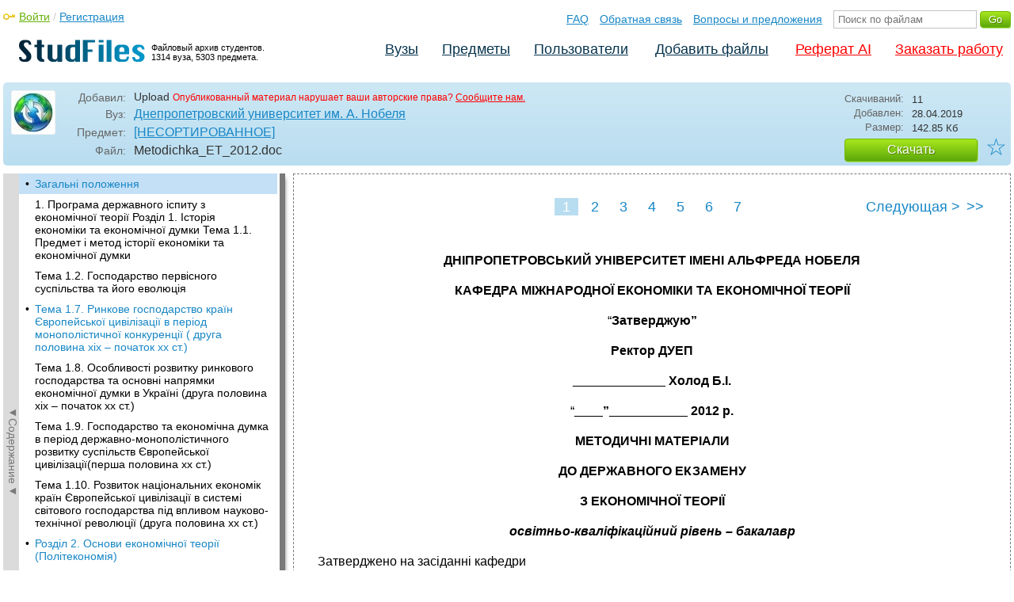

--- FILE ---
content_type: text/html; charset=utf-8
request_url: https://studfile.net/preview/7773252/
body_size: 9887
content:
<!DOCTYPE html PUBLIC "-//W3C//DTD XHTML 1.0 Strict//EN" "http://www.w3.org/TR/xhtml1/DTD/xhtml1-strict.dtd">
<html xmlns="http://www.w3.org/1999/xhtml" xml:lang="ru">

<head>

  <title>Загальні положення</title>

  <meta name="viewport" content="width=device-width, initial-scale=1.0, maximum-scale=4.0, user-scalable=yes">
  <meta http-equiv="Content-Type" content="text/html; charset=utf-8" />
  <meta http-equiv="Cache-Control" content="max-age=10800" />
  <meta HTTP-EQUIV="PRAGMA" CONTENT="NO-CACHE" />
  <link rel="next" href="/preview/7773252/page:2/">
  
  <meta property="og:image" content="/_images/logotype_cube.png" />
  <meta property="og:title" content="Загальні положення" />
  <meta property="og:type" content="website" />
  <meta property="og:site_name" content="StudFiles" />
  <meta property="og:url" content="/preview/7773252/" />
  <meta name="Keywords" content="Metodichka_ET_2012, Загальні, положення, скачать, бесплатно, курсовик, диплом, реферат, лаборатрная, методичка" />
  <meta name="Description" content="Работа по теме: Metodichka_ET_2012. Глава: Загальні положення. ВУЗ: ДУЭП." />
  <meta property="og:description" content="Работа по теме: Metodichka_ET_2012. Глава: Загальні положення. ВУЗ: ДУЭП." />
  
  
  
  <!-- css -->

  
  
    <link rel="stylesheet" href="/css/production/all_styles.css?v=100" type="text/css" />
  

  <!-- icon -->
  <link rel="shortcut icon" type="image/x-icon" href="/favicon.ico">
  <link rel="icon" type="image/x-icon" href="/favicon.ico">
  <link rel="icon" type="image/png" sizes="180x180" href="/favicon_180.png">
  <link rel="apple-touch-icon" sizes="180x180" href="/favicon_180.png">

  <!-- script -->
  <script>
    var rootUrl             = 'https://studfile.net';
    var selfUrl             = '/preview/7773252/';
    var folderId            = false;
    var pageTitle           = "Загальні положення";
    var folderDownload      = "false";
    var currentPage         = 'preview';
    var tplHidePopupUniver  = true;
    var tplHidePopupSubj    = true;
  </script>

  <!-- banner script -->
  <script defer src="https://eduforms.org/partnersforms/widget/?component=copyPaste&subComponent=2&ref=f912177cfb0baf65"></script>
  <script src="https://cdn.adfinity.pro/code/studfile.net/adfinity.js" async></script>
</head>

<body>
  
  <div class="page  ">

    <div class="page_wrapper">
      
      
      
      <div class="header ">

        <a href="/"><img src="/_images/logotype_hd.png" class="logotype" alt="Файловый архив студентов." /></a>
        <a href="/"><span class="logotype">Файловый архив студентов.<br />1314 вуза, 5303 предмета.</span></a>
        
        

        <!-- Begin of Panel pnlLogin -->
          <div class="auth_block">
            <a href="/login/" class="login enter_link">Войти</a> / <a href="/login/" class="enter_link">Регистрация</a>
            <div class="popup_window" id="popup_login">
              <div class="popup_header" id="univer_tabs">
                <span class="close_popup"></span>
                <a href="#signin" class="show_tab signin">Войти</a>
                <a href="#signup" class="show_tab signup selected">Регистрация</a>
              </div>
              <div class="popup_content">
                <div class="login_block block_signin login_bg">
                  <form name="loginForm" method="post" action="" id="loginForm" class="std_form">
                    <label for="txtLogin">Логин:</label>
                    <INPUT type="text" name="txtLogin" value=""  id="txtLogin"  /> 
                    <label for="txtPassword">Пароль:</label>
                    <INPUT type="password" name="txtPassword"  id="txtPassword" > 
                    <span class="forgot_pasword"><a href="/forgot_password/">Забыли пароль?</a></span>
                    <label></label>
                    <input type="hidden" name="skipRedirect" value="0" />
                    <input type="hidden" name="btnLogin_submitValue" value="822274" /><input type="submit" name="btnLogin" value="Войти"  id="btnLogin" class="btn_standart"  />
                  </form>
                </div>
                <div class="login_block block_signup login_bg"> <!-- register_bg -->
                  <form name="registerForm" method="post" action="" id="registerForm" class="std_form">
                    <label for="txtRegisterEmailAddress">Email:</label> 
                    <INPUT type="text" name="txtRegisterEmailAddress" value=""  id="txtRegisterEmailAddress"  /> 
                    <label for="txtRegisterEmail" class="email-field">Email повторно:</label>
                    <INPUT type="text" name="txtRegisterEmail" value=""  id="txtRegisterEmail" class="email-field"  /> 
                    <label for="txtRegisterLogin">Логин:</label> 
                    <INPUT type="text" name="txtRegisterLogin" value=""  id="txtRegisterLogin"  />
                    <label for="txtRegisterPassword">Пароль:</label> 
                    <INPUT type="password" name="txtRegisterPassword"  id="txtRegisterPassword" >
                    <label class="checkbox terms"><INPUT type="hidden" name="_isPostBack" value="1"><INPUT type="checkbox" name="ckbTermsRegistration"  id="ckbTermsRegistration" >Принимаю <a href="/terms/" target="_blank">пользовательское соглашение</a></label>

                    <div class="captcha-holder hidden">
                      <div class="g-recaptcha" data-sitekey="6Ld11IwUAAAAALwYCUAF0DiFNNpO7lVeUuxzoxDl"></div>
                    </div>

                    <input type="hidden" name="btnRegister_submitValue" value="350839" /><input type="submit" name="btnRegister" value="Зарегистрироваться"  id="btnRegister" class="btn_blue"  />
                  </form>
                </div>
              </div>
            </div>
          </div>
        <!-- End of Panel pnlLogin -->

        <div class="additional_menu">
          <a href="/help/">FAQ</a> <a href="/contact_us/">Обратная связь</a> <a href="/feedback/">Вопросы и предложения</a>
          <form action="" method="post">    
            <INPUT type="text" name="txtSearchGo" value=""  id="txtSearchGo" placeholder="Поиск по файлам"  />
            <input type="hidden" name="btnSearchGo_submitValue" value="625693" /><input type="submit" name="btnSearchGo" value="Go"  id="btnSearchGo" class="btn_standart"  />
          </form>
        </div>

        <ul>
          <li><a href="/">Вузы</a></li><li><a href="/all-vuz/">Предметы</a></li><li><a href="/users/">Пользователи</a></li>


          <li class=" add_files"><a href="/login/" class="enter_link login">Добавить файлы</a></li>
          <li class="advert"><a href="https://eduforms.org?rid=b101216670d416ae&ulp=https%3A%2F%2Fkampus.ai%2Fgpt-bot%2Fneiroset-dlia-napisaniia-referata" target="_blank">Реферат AI</a></li><li class="advert"><a href="#" class="mw-order-link">Заказать работу</a></li>
        </ul>

        <div class="clear"></div>
      
      </div>

      <div class="content">


    <div class="filter preview_info " data-rowid="7773252">
        <img src="/user_photo/2706_HbeT2.jpg" class="avatar" />
        
        <div class="user_details">
          <span class="label ">Добавил:</span>
          <div class="details profile">
            Upload<a href="" class="preview_login"></a>

            
            
            
            
            

            <span class="report_legal">Опубликованный материал нарушает ваши авторские права? <a href="/contact_us/">Сообщите нам.</a></span>

          </div>
          <span class="label ">Вуз:</span><div class="details"><a href="/duep/">Днепропетровский университет им. А. Нобеля</a></div>
          <span class="label ">Предмет:</span><div class="details"><a href="/duep/145/folder:11041/#7773252">[НЕСОРТИРОВАННОЕ]</a></div>
          <span class="label ">Файл:</span><div class="details"><span class="path">Metodichka_ET_2012</span><span class="path">.doc</span></div>
          
        </div>

        <div class="description">
            <span class="label">Скачиваний:</span> <div class="details">11</div>
            <span class="label">Добавлен:</span> <div class="details">28.04.2019</div>
            <span class="label">Размер:</span> <div class="details ">142.85 Кб</div>
            <a class="btn_standart btn_download link_download" href="#7773252" rel="nofollow">Скачать</a>
            <div class="favorite-holder">
                <a href="#" class="action action-add-favorite favorite " data-rowid="" data-fileid="7773252">☆</a>
            </div>
        </div>

    </div>

    <!-- Begin of Panel pnlChapterList -->
        <div class="sidebar-holder">
            <div class="minimize_sidebar">
                <a class="btn_minimize_sidebar is-hide">►Содержание►</a>
            </div>
            <div class="sidebar chapter_list sidebar_fix" style="display: none;">
              
              <div class="sidebar-scroll">
                <a class="hide_chapter_sidebar" href="#">X</a>
                <ul>
                    
                    <li class="selected "><span>&#8226;</span><a href="/preview/7773252/" class="item" title="Загальні положення" id="chapter_1">Загальні положення</a></li>
                    
                    <li class=" this_anchor"><span>&#8226;</span><a href="/preview/7773252/#2" class="item" title="1. Програма державного іспиту з економічної теорії Розділ 1. Історія економіки та економічної думки Тема 1.1. Предмет і метод історії економіки та економічної думки" id="chapter_2">1. Програма державного іспиту з економічної теорії Розділ 1. Історія економіки та економічної думки Тема 1.1. Предмет і метод історії економіки та економічної думки</a></li>
                    
                    <li class=" this_anchor"><span>&#8226;</span><a href="/preview/7773252/#3" class="item" title="Тема 1.2. Господарство первісного суспільства та його еволюція" id="chapter_3">Тема 1.2. Господарство первісного суспільства та його еволюція</a></li>
                    
                    <li class=" "><span>&#8226;</span><a href="/preview/7773252/page:2/" class="item" title="Тема 1.7. Ринкове господарство країн Європейської цивілізації в період монополістичної конкуренції ( друга половина хіх – початок хх ст.)" id="chapter_4">Тема 1.7. Ринкове господарство країн Європейської цивілізації в період монополістичної конкуренції ( друга половина хіх – початок хх ст.)</a></li>
                    
                    <li class=" this_anchor"><span>&#8226;</span><a href="/preview/7773252/page:2/#5" class="item" title="Тема 1.8. Особливості розвитку ринкового господарства та основні напрямки економічної думки в Україні (друга половина хіх – початок хх ст.)" id="chapter_5">Тема 1.8. Особливості розвитку ринкового господарства та основні напрямки економічної думки в Україні (друга половина хіх – початок хх ст.)</a></li>
                    
                    <li class=" this_anchor"><span>&#8226;</span><a href="/preview/7773252/page:2/#6" class="item" title="Тема 1.9. Господарство та економічна думка в період державно-монополістичного розвитку суспільств Європейської цивілізації(перша половина хх ст.)" id="chapter_6">Тема 1.9. Господарство та економічна думка в період державно-монополістичного розвитку суспільств Європейської цивілізації(перша половина хх ст.)</a></li>
                    
                    <li class=" this_anchor"><span>&#8226;</span><a href="/preview/7773252/page:2/#7" class="item" title="Тема 1.10. Розвиток національних економік країн Європейської цивілізації в системі світового господарства під впливом науково-технічної революції (друга половина хх ст.)" id="chapter_7">Тема 1.10. Розвиток національних економік країн Європейської цивілізації в системі світового господарства під впливом науково-технічної революції (друга половина хх ст.)</a></li>
                    
                    <li class=" "><span>&#8226;</span><a href="/preview/7773252/page:3/" class="item" title="Розділ 2. Основи економічної теорії (Політекономія)" id="chapter_8">Розділ 2. Основи економічної теорії (Політекономія)</a></li>
                    
                    <li class=" this_anchor"><span>&#8226;</span><a href="/preview/7773252/page:3/#9" class="item" title="Розділ 3. Мікроекономіка" id="chapter_9">Розділ 3. Мікроекономіка</a></li>
                    
                    <li class=" "><span>&#8226;</span><a href="/preview/7773252/page:4/" class="item" title="Розділ 4. Макроекономіка" id="chapter_10">Розділ 4. Макроекономіка</a></li>
                    
                    <li class=" "><span>&#8226;</span><a href="/preview/7773252/page:5/" class="item" title="Тема 4.11. Механізм зовнішньоекономічної політики" id="chapter_11">Тема 4.11. Механізм зовнішньоекономічної політики</a></li>
                    
                    <li class=" this_anchor"><span>&#8226;</span><a href="/preview/7773252/page:5/#12" class="item" title="Тема 4.12. Соціальні гарантії" id="chapter_12">Тема 4.12. Соціальні гарантії</a></li>
                    
                    <li class=" this_anchor"><span>&#8226;</span><a href="/preview/7773252/page:5/#13" class="item" title="Тема 4.13. Економічне зростання" id="chapter_13">Тема 4.13. Економічне зростання</a></li>
                    
                    <li class=" this_anchor"><span>&#8226;</span><a href="/preview/7773252/page:5/#14" class="item" title="2. Структура та процедура іспиту" id="chapter_14">2. Структура та процедура іспиту</a></li>
                    
                    <li class=" this_anchor"><span>&#8226;</span><a href="/preview/7773252/page:5/#15" class="item" title="2.1. Тестові завдання" id="chapter_15">2.1. Тестові завдання</a></li>
                    
                    <li class=" this_anchor"><span>&#8226;</span><a href="/preview/7773252/page:5/#16" class="item" title="2.2. Розрахунково-аналітичні задачі" id="chapter_16">2.2. Розрахунково-аналітичні задачі</a></li>
                    
                    <li class=" this_anchor"><span>&#8226;</span><a href="/preview/7773252/page:5/#17" class="item" title="3. Оцінювання екзаменаційних робіт" id="chapter_17">3. Оцінювання екзаменаційних робіт</a></li>
                    
                    <li class=" this_anchor"><span>&#8226;</span><a href="/preview/7773252/page:5/#18" class="item" title="3.1. Оцінювання окремих елементів іспиту" id="chapter_18">3.1. Оцінювання окремих елементів іспиту</a></li>
                    
                    <li class=" "><span>&#8226;</span><a href="/preview/7773252/page:6/" class="item" title="3.2. Загальне оцінювання" id="chapter_19">3.2. Загальне оцінювання</a></li>
                    
                    <li class=" this_anchor"><span>&#8226;</span><a href="/preview/7773252/page:6/#20" class="item" title="4. Типові задачі до державного іспиту з економічної теорії" id="chapter_20">4. Типові задачі до державного іспиту з економічної теорії</a></li>
                    
                    <li class=" this_anchor"><span>&#8226;</span><a href="/preview/7773252/page:6/#21" class="item" title="4.1. Оформлення екзаменаційних задач" id="chapter_21">4.1. Оформлення екзаменаційних задач</a></li>
                    
                    <li class=" "><span>&#8226;</span><a href="/preview/7773252/page:7/" class="item" title="4.2. Приклади типових задач" id="chapter_22">4.2. Приклади типових задач</a></li>
                    
                    <li class=" this_anchor"><span>&#8226;</span><a href="/preview/7773252/page:7/#23" class="item" title="5. Рекомендована література Розділ 1. Історія економіки та економічної думки" id="chapter_23">5. Рекомендована література Розділ 1. Історія економіки та економічної думки</a></li>
                    
                    <li class=" this_anchor"><span>&#8226;</span><a href="/preview/7773252/page:7/#24" class="item" title="49000, М. Дніпропетровськ, вул. Набережна Леніна, 18." id="chapter_24">49000, М. Дніпропетровськ, вул. Набережна Леніна, 18.</a></li>
                    
                </ul>
              </div>
              
              

            </div>
            
            <div class="clear"></div>
        </div>
    <!-- End of Panel pnlChapterList -->
    
    <div class="preview_content has_chapter_navigation">

      <div class="banner_top"><div class="adfinity_block_16113"></div>
<div class="adfinity_block_16114"></div></div>
      
      
      
      
      <!-- Begin of Panel pnlDocument -->
        <div class="type_text">
            
            

<div class="pagination-holder">
  <div class="pagination preview-version">
  
    
    
    
    
    
  
    
    
    
    
    
    
    <span class="current_page">1 / 7</span><a href="" class="page_num selected" pagenum="1">1</a><a href="/preview/7773252/page:2/" class="page_num" pagenum="2">2</a><a href="/preview/7773252/page:3/" class="page_num" pagenum="3">3</a><a href="/preview/7773252/page:4/" class="page_num" pagenum="4">4</a><a href="/preview/7773252/page:5/" class="page_num" pagenum="5">5</a><a href="/preview/7773252/page:6/" class="page_num" pagenum="6">6</a><a href="/preview/7773252/page:7/" class="page_num" pagenum="7">7</a><a href="/preview/7773252/page:2/" class="next_link_sm">></a> <a href="/preview/7773252/page:2/" class="next_link">Следующая &#62;</a><a href="/preview/7773252/page:7/" class="end_link">>></a>
  </div>
</div>


            <div id="content_pdf_page">
                <div class="pdf_holder">
                    
                    
                    
                    
                    <p align="center">
<b>ДНІПРОПЕТРОВСЬКИЙ
УНІВЕРСИТЕТ ІМЕНІ АЛЬФРЕДА НОБЕЛЯ</b></p>
<p align="center">


</p>
<p align="center"><b>КАФЕДРА
МІЖНАРОДНОЇ ЕКОНОМІКИ ТА ЕКОНОМІЧНОЇ
ТЕОРІЇ</b></p>
<p align="center">



</p>
<p align="center">



</p>
<p align="center">
“<b>З</b><b>атверджу</b><b>ю”</b></p>
<p align="center">
<b>Ректор ДУЕП</b></p>
<p align="center">
<b>_____________ Холод
Б.І.</b></p>
<p align="center">
“<b>____”___________
2012 р.</b></p>
<p align="center">



</p>
<p align="center">



</p>
<p align="center">



</p>
<p align="center">



</p>
<p align="center">



</p>
<p align="center">



</p>
<p align="left">



</p>
<p align="center"><b>МЕТОДИЧНІ
МАТЕРІАЛИ</b></p>
<p align="center"><b>ДО
ДЕРЖАВНОГО ЕКЗАМЕНУ</b></p>
<p align="center">
<b>З ЕКОНОМІЧНОЇ
ТЕОРІЇ</b></p>
<p align="center"><i><b>освітньо-кваліфікаційний
рівень – бакалавр</b></i></p>
<p align="center">



</p>
<p align="center">



</p>
<p align="center">



</p>
<p align="center">



</p>
<p align="center">



</p>
<p align="center">



</p>
<p align="center">



</p>
<p align="left">
  Затверджено
на засіданні кафедри</p>
<p>							
  Протокол № 5 від 28.12.2011</p>
<p align="left">



</p>
<p align="left">



</p>
<p align="center">



</p>
<p align="center">



</p>
<p align="center">



</p>
<p align="center">



</p>
<p align="center">



</p>
<p align="center">



</p>
<p align="center">



</p>
<p align="center">



</p>
<p align="center"><b>Дніпропетровськ</b></p>
<p align="center"><b>2012</b></p>
<p align="justify">
Методичні
матеріали до державного екзамену  з
економічної теорії /А.О. Задоя,
Ю.Є. Петруня, С.В. Кузьмінов, Е.М. Лимонова,
– Дніпропетровськ, 2012 – 17 с.</p>
<p align="justify">



</p>
<p align="justify">
Укладачі:
 А. О. Задоя,
д-р екон. наук, проф.,</p>
<p align="justify">
	
Ю. Є. Петруня, д-р екон. наук, проф.,</p>
<p align="justify">
	
С. В. Кузьмінов,
канд. екон. наук,
доц.,</p>
<p align="justify">
	
Е. М. Лимонова,
ст. викл.</p>
<p align="justify">
	</p>
<p align="justify">
Відповідальний
за випуск: А. О. Задоя, д-р екон. наук,
проф., зав. кафедри міжнародної економіки
та економічної теорії</p>
<p align="justify">



</p>
<p align="left">



</p>
<p align="left">



</p>
<p align="center">
<b>З
м і с т</b></p>
<p align="center">



</p>
<p align="justify">
Загальні
положення………………………………………………….......	3</p>
<ol>
	<li><p align="justify">
	Програма
	державного іспиту з економічної
	теорії................................	3</p>
	</li><li><p align="justify">
	Структура
	та процедура іспиту
	…………………….........…….............	11</p>
	</li><li><p align="justify">
	Оцінювання
	екзаменаційних
	робіт..........................................................	12</p>
	</li><li><p align="justify">
	Типові
	задачі до державного іспиту з економічної
	теорії....................	13</p>
	</li><li><p align="justify">
	Рекомендована
	література.......................................................................	17</p>
</li></ol>
<p align="center">



</p>
<p align="center">



</p>
<p align="center">



</p>
<p align="center">



</p>
<h1 id="1">Загальні положення</h1>
<p align="justify">
Метою проведення
державного іспиту з економічної теорії
є визначення рівня  знань  студентів з
 базових  економічних  дисциплін  – 
закономірностей 
</p>
<p align="justify">економічної
поведінки домашніх господарств та
підприємств в сучасній економічній
системі, моделей мікро- та макроекономіки
в їх історичному розвитку, принципів
та методів державного регулювання
економіки, а також вміння використовувати
теоретичні знання для вирішення завдань
практичного характеру.</p>
<p align="left">



</p>
<h2 id="2">1. Програма державного іспиту з економічної теорії Розділ 1. Історія економіки та економічної думки Тема 1.1. Предмет і метод історії економіки та економічної думки</h2>
<p>



</p>

<p align="center">



</p>

<p align="justify">
Предмет, об‘єкти,
принципи та методи історії економіки
та економічної думки. Періодизація
історії економіки та економічної думки.</p>
<p align="justify">



</p>
<h2 id="3">Тема 1.2. Господарство первісного суспільства та його еволюція</h2>
<p align="justify"> <i>на
етапі ранніх цивілізацій </i>
</p>
<p align="justify">
Основні
етапи та характеристика господарської
еволюції первісного суспільства.
«Палеолітична
революція». Характеристика привласнюючої
економіки первісного стада Перехід від
привласнюючого
до відтворюючого господарства. «Неолітична
революція». 
</p>
<p align="justify">
Типи
стародавніх цивілізацій Економіка
періоду розкладу родового устрою.
Становлення розвинутого землеробства
і скотарства Зародження ремесла.
Виникнення
рабства. 
</p>
<p align="justify">



</p>
<p align="justify">
<i>Тема 1.3. Особливості
господарського розвитку та економічної
думки періоду формування світових
цивілізацій (VІІІ ст. до н.е. – V ст. н.е.)</i></p>
<p align="justify">
Господарство
країн Стародавнього Сходу (Вавилон,
Єгипет, Іран, Індія,
Китай). Економічна
думка Стародавнього Сходу. 
</p>
<p align="justify">
Головні
риси економічної історії Стародавньої
Греції. Економічні
вчення античної Греції.</p>
<p align="justify">Розвиток
господарства Стародавнього Риму.
Економічні причини загибелі Римської
імперії.
М. Варрон. М. Катон</p>
<p align="justify">
Внутрішня та
зовнішня торгівля. Ґенеза грошей, кредиту
та податків.</p>
<p align="justify">


</p>
<p align="justify">
<i>Тема 1.4. Господарство
та економічна думка суспільств
Європейської цивілізації в період
середньовіччя (V – ХV ст.)</i></p>
<p align="justify">
Розвиток феодального
господарства. Форми та основні риси
феодального землеволодіння (алод,
бенефіцій, феод). 
</p>
<p align="justify">
Феодальне місто,
його виникнення та економічна роль. 
</p>
<p align="justify">
Формування
централізованих національних держав
в Західній Європі. 
</p>
<p align="justify">
Економічні погляди
раннього середньовіччя. 
</p>
<p align="justify">



</p>
<p align="justify">
<i>Тема 1.5. Формування
передумов ринкової економіки в країнах
Європейської цивілізації (ХVІ – перша
половина ХVІІ ст.)</i></p>
<p align="justify">
Передумови
Великих географічних відкриттів.
Меркантилізм як економічна політика.
Епоха раннього меркантилізму. 
</p>
<p align="justify">
Економічні
наслідки Великих географічних відкриттів.
Створення колоніальної системи. 
</p>
<p align="justify">
Первісне нагромадження
капіталу, його джерела, методи та
результати. 
</p>
<p align="justify">
Розпад феодальних
відносин. Зрілий меркантилізм. 
</p>
<p align="justify">



</p>
<p align="justify">
<i>Тема 1.6. Розвиток
ринкового господарства в період
становлення національних держав (друга
половина ХVІІ – перша </i>
</p>
<p align="justify">
<i>половина ХІХ
ст.)</i></p>
<p align="justify">
Промисловий
переворот в Англії, його передумови,
джерела, напрямки та соціально-економічні
наслідки. Зародження класичної політичної
економіки.
Економічні
погляди В. Петті і П. Буагільбера. Школа
фізіократів. Економічна система А.
Сміта. Особливості економічних поглядів
зрілої класичної політекономії.
Д. Рікардо. Зародження історичної
школи Німеччини. Ф. Ліст.</p>
<p align="justify">
Ідеї
реформізму в пізній класичній
політекономії. Прагматизм пізньої
класики. Апологетизм пізньої класичної
політекономії. 
</p>
<p align="justify">


</p>

                </div>
            </div>
            

<div class="pagination-holder">
  <div class="pagination preview-version">
  
    
    
    
    
    
  
    
    
    
    
    
    
    <span class="current_page">1 / 7</span><a href="" class="page_num selected" pagenum="1">1</a><a href="/preview/7773252/page:2/" class="page_num" pagenum="2">2</a><a href="/preview/7773252/page:3/" class="page_num" pagenum="3">3</a><a href="/preview/7773252/page:4/" class="page_num" pagenum="4">4</a><a href="/preview/7773252/page:5/" class="page_num" pagenum="5">5</a><a href="/preview/7773252/page:6/" class="page_num" pagenum="6">6</a><a href="/preview/7773252/page:7/" class="page_num" pagenum="7">7</a><a href="/preview/7773252/page:2/" class="next_link_sm">></a> <a href="/preview/7773252/page:2/" class="next_link">Следующая &#62;</a><a href="/preview/7773252/page:7/" class="end_link">>></a>
  </div>
</div>


        </div>
      <!-- End of Panel pnlDocument -->
      

      <div class="banner_bottom_preview"></div>

    </div>

    <!-- Begin of Panel pnlAdjacent -->
      <div class="preview_folder_content has_chapter_navigation ">
          <span class="title">Соседние файлы в предмете <a href="/all-vuz/145/folder:11041/">[НЕСОРТИРОВАННОЕ]</a></span>
          <ul class="files_list" id="files_list">
              
                  <li><a href="/all-vuz/145/folder:11041/#8392774" class="file_link" title="Ссылка на файл">#</a><div class="file ft__application ft__vnd_openxmlformats_officedocument_wordprocessingml_document "><span class="date">14.07.2019</span><span class="size">33.4 Кб</span><span class="download"><a href="#8392774" rel="nofollow" title="Количество скачиваний" class="link_download">95</a></span><a href="/preview/8392774/">Lecture 3.docx</a></div></li>
              
                  <li><a href="/all-vuz/145/folder:11041/#11710121" class="file_link" title="Ссылка на файл">#</a><div class="file ft__application ft__msword "><span class="date">01.05.2025</span><span class="size">351.23 Кб</span><span class="download"><a href="#11710121" rel="nofollow" title="Количество скачиваний" class="link_download">1</a></span><a href="/preview/11710121/">Lecture_inf_Syst.doc</a></div></li>
              
                  <li><a href="/all-vuz/145/folder:11041/#5424025" class="file_link" title="Ссылка на файл">#</a><div class="file ft__application ft__msword "><span class="date">21.02.2016</span><span class="size">498.18 Кб</span><span class="download"><a href="#5424025" rel="nofollow" title="Количество скачиваний" class="link_download">21</a></span><a href="/preview/5424025/">MA_KL.doc</a></div></li>
              
                  <li><a href="/all-vuz/145/folder:11041/#10892741" class="file_link" title="Ссылка на файл">#</a><div class="file ft__application ft__msword "><span class="date">01.04.2025</span><span class="size">174.08 Кб</span><span class="download"><a href="#10892741" rel="nofollow" title="Количество скачиваний" class="link_download">0</a></span><a href="/preview/10892741/">Methodic instructions COURSE WORK.doc</a></div></li>
              
                  <li><a href="/all-vuz/145/folder:11041/#13029736" class="file_link" title="Ссылка на файл">#</a><div class="file ft__application ft__msword "><span class="date">01.07.2025</span><span class="size">1.17 Mб</span><span class="download"><a href="#13029736" rel="nofollow" title="Количество скачиваний" class="link_download">0</a></span><a href="/preview/13029736/">metodicheskie_ukazania_po_kursovoy_rabote.doc</a></div></li>
              
                  <li><a href="/all-vuz/145/folder:11041/#7773252" class="file_link" title="Ссылка на файл">#</a><div class="file ft__application ft__msword marker"><span class="date">28.04.2019</span><span class="size">142.85 Кб</span><span class="download"><a href="#7773252" rel="nofollow" title="Количество скачиваний" class="link_download">11</a></span><a href="/preview/7773252/">Metodichka_ET_2012.doc</a></div></li>
              
                  <li><a href="/all-vuz/145/folder:11041/#5424007" class="file_link" title="Ссылка на файл">#</a><div class="file ft__application ft__msword "><span class="date">21.02.2016</span><span class="size">951.3 Кб</span><span class="download"><a href="#5424007" rel="nofollow" title="Количество скачиваний" class="link_download">14</a></span><a href="/preview/5424007/">Metodichni_vkazivki.doc</a></div></li>
              
                  <li><a href="/all-vuz/145/folder:11041/#10112966" class="file_link" title="Ссылка на файл">#</a><div class="file ft__application ft__msword "><span class="date">01.03.2025</span><span class="size">130.56 Кб</span><span class="download"><a href="#10112966" rel="nofollow" title="Количество скачиваний" class="link_download">0</a></span><a href="/preview/10112966/">Metodichni_vkazivki_schodo_prokhodzhennya_prakt...doc</a></div></li>
              
                  <li><a href="/all-vuz/145/folder:11041/#5424174" class="file_link" title="Ссылка на файл">#</a><div class="file ft__application ft__msword "><span class="date">21.02.2016</span><span class="size">133.12 Кб</span><span class="download"><a href="#5424174" rel="nofollow" title="Количество скачиваний" class="link_download">5</a></span><a href="/preview/5424174/">MVK_KR_TDP_2011.doc</a></div></li>
              
                  <li><a href="/all-vuz/145/folder:11041/#12676195" class="file_link" title="Ссылка на файл">#</a><div class="file ft__application ft__msword "><span class="date">01.07.2025</span><span class="size">148.99 Кб</span><span class="download"><a href="#12676195" rel="nofollow" title="Количество скачиваний" class="link_download">0</a></span><a href="/preview/12676195/">MVK_KR_TDP_2013_Shkabaro.doc</a></div></li>
              
                  <li><a href="/all-vuz/145/folder:11041/#13631973" class="file_link" title="Ссылка на файл">#</a><div class="file ft__application ft__msword "><span class="date">01.07.2025</span><span class="size">214.02 Кб</span><span class="download"><a href="#13631973" rel="nofollow" title="Количество скачиваний" class="link_download">2</a></span><a href="/preview/13631973/">namefix-107.doc</a></div></li>
              
          </ul>
      </div>
    <!-- End of Panel pnlAdjacent -->

    <script>
      if (document.getElementById('hit')) {
        window.scroll(0, document.getElementById('hit').getBoundingClientRect().top);
      }
    </script>

    
          </div>
          <div class="banner_bottom"></div>
      </div>
  </div>

  <div class="footer ">
    <div class="footer_holder">
      <div class="content  ">
        <div class="border"></div>
        <a href="/help/" class="link">Помощь</a> <a href="/contact_us/" class="link">Обратная связь</a> 
        <a href="/feedback/" class="link">Вопросы и предложения</a> <a href="/terms/" class="link">Пользовательское соглашение</a> <a href="/privacy/" class="link">Политика конфиденциальности</a>
      </div>
    </div>
  </div>

  <div class="popup_add popup-captcha" id="popup_download_captcha">

    <div class="popup_header" id="univer_tabs">
      <span class="close" onclick="on_closePopup('popup_download_captcha');"></span>
      <div class="title">Ограничение</div>
    </div>
      
    <div class="tab_content">

      <p>Для продолжения скачивания необходимо пройти капчу:</p>
      
      <form name="formCaptchaDownload" method="post" action="" id="formCaptchaDownload" class="std_form">
        <div class="g-recaptcha" data-sitekey="6Ld11IwUAAAAALwYCUAF0DiFNNpO7lVeUuxzoxDl"></div>
        <br />
        <div style="text-align: center;">
          <input id="postbut" class="btn_standart" type="submit" value="Продолжить скачивание" />
        </div>
      </form>

    </div>

  </div>

  <!-- <script async type="text/javascript" src="//clickio.mgr.consensu.org/t/consent_214312.js"></script> -->

  <script>

    if (window.addEventListener !== undefined) {

      window.addEventListener("popstate", function(e) {

        var kyRe    = /\#([0-9]+)/g;
        var kyArray = kyRe.exec(window.location.href);

        if (kyArray != null && kyArray[1]) {

          // console.log('1');

        } else {

          var regFolder    = /folder:([0-9]+)/g;
          var folderResult = regFolder.exec(location.pathname);
          
          if (folderResult != null && folderResult[1]) {

            on_downloadFoldersContentList(folderResult[1], false);

          } else if (window.folderId !== undefined && folderId) {

            on_getListFiles(folderId, false);

          } else {

            var regUserIndex    = /users\/([0-9a-zA-Z_]+)\/$/g;
            var userIndexResult = regUserIndex.exec(location.pathname);

            if (userIndexResult != null && userIndexResult[1]) {
              $('.comments_holder').css('display', 'block');
              $('#files_list').html('');
              $('.tree_expand').css('display', 'none');
              $('.sidebar li').removeClass('selected');
              $('.sidebar a').removeClass('selected');
            }

          }

        }

      }, false);

    }

  </script>
  
  <!-- Google Analytics counter -->
    <script>
    window ['gtag_enable_tcf_support'] = true;
    </script>
    
    <!-- Global site tag (gtag.js) - Google Analytics -->
    <script async src="https://www.googletagmanager.com/gtag/js?id=UA-11137462-6"></script>
    <script>
      window.dataLayer = window.dataLayer || [];
      function gtag(){dataLayer.push(arguments);}
      gtag('js', new Date());

      gtag('config', 'UA-11137462-6');
    </script>
  <!-- Google Analytics counter -->

  <!-- Yandex.Metrika counter -->
  <script type="text/javascript" >
     (function(m,e,t,r,i,k,a){m[i]=m[i]||function(){(m[i].a=m[i].a||[]).push(arguments)};
     m[i].l=1*new Date();k=e.createElement(t),a=e.getElementsByTagName(t)[0],k.async=1,k.src=r,a.parentNode.insertBefore(k,a)})
     (window, document, "script", "https://mc.yandex.ru/metrika/tag.js", "ym");

     ym(321550, "init", {
          clickmap:true,
          trackLinks:true,
          accurateTrackBounce:true
     });
  </script>
  <noscript><div><img src="https://mc.yandex.ru/watch/321550" style="position:absolute; left:-9999px;" alt="" /></div></noscript>
  <!-- /Yandex.Metrika counter -->   

  

  
  
  <!-- Begin of Panel pnlYandexV2020 -->
    <!-- Yandex.Metrika counter -->
    <script type="text/javascript" >
       (function(m,e,t,r,i,k,a){m[i]=m[i]||function(){(m[i].a=m[i].a||[]).push(arguments)};
       m[i].l=1*new Date();k=e.createElement(t),a=e.getElementsByTagName(t)[0],k.async=1,k.src=r,a.parentNode.insertBefore(k,a)})
       (window, document, "script", "https://mc.yandex.ru/metrika/tag.js", "ym");

       ym(69655471, "init", {
            clickmap:true,
            trackLinks:true,
            accurateTrackBounce:true
       });
    </script>
    <noscript><div><img src="https://mc.yandex.ru/watch/69655471" style="position:absolute; left:-9999px;" alt="" /></div></noscript>
    <!-- /Yandex.Metrika counter -->
  <!-- End of Panel pnlYandexV2020 -->

  

  


  <script src='https://www.google.com/recaptcha/api.js'></script>

  
  
    <script  type="text/javascript" src="/js/production/studfiles.min.js?v=100"></script>
  

</body>
</html>

--- FILE ---
content_type: text/html; charset=utf-8
request_url: https://www.google.com/recaptcha/api2/anchor?ar=1&k=6Ld11IwUAAAAALwYCUAF0DiFNNpO7lVeUuxzoxDl&co=aHR0cHM6Ly9zdHVkZmlsZS5uZXQ6NDQz&hl=en&v=PoyoqOPhxBO7pBk68S4YbpHZ&size=normal&anchor-ms=20000&execute-ms=30000&cb=d7uf8ia12ov7
body_size: 49259
content:
<!DOCTYPE HTML><html dir="ltr" lang="en"><head><meta http-equiv="Content-Type" content="text/html; charset=UTF-8">
<meta http-equiv="X-UA-Compatible" content="IE=edge">
<title>reCAPTCHA</title>
<style type="text/css">
/* cyrillic-ext */
@font-face {
  font-family: 'Roboto';
  font-style: normal;
  font-weight: 400;
  font-stretch: 100%;
  src: url(//fonts.gstatic.com/s/roboto/v48/KFO7CnqEu92Fr1ME7kSn66aGLdTylUAMa3GUBHMdazTgWw.woff2) format('woff2');
  unicode-range: U+0460-052F, U+1C80-1C8A, U+20B4, U+2DE0-2DFF, U+A640-A69F, U+FE2E-FE2F;
}
/* cyrillic */
@font-face {
  font-family: 'Roboto';
  font-style: normal;
  font-weight: 400;
  font-stretch: 100%;
  src: url(//fonts.gstatic.com/s/roboto/v48/KFO7CnqEu92Fr1ME7kSn66aGLdTylUAMa3iUBHMdazTgWw.woff2) format('woff2');
  unicode-range: U+0301, U+0400-045F, U+0490-0491, U+04B0-04B1, U+2116;
}
/* greek-ext */
@font-face {
  font-family: 'Roboto';
  font-style: normal;
  font-weight: 400;
  font-stretch: 100%;
  src: url(//fonts.gstatic.com/s/roboto/v48/KFO7CnqEu92Fr1ME7kSn66aGLdTylUAMa3CUBHMdazTgWw.woff2) format('woff2');
  unicode-range: U+1F00-1FFF;
}
/* greek */
@font-face {
  font-family: 'Roboto';
  font-style: normal;
  font-weight: 400;
  font-stretch: 100%;
  src: url(//fonts.gstatic.com/s/roboto/v48/KFO7CnqEu92Fr1ME7kSn66aGLdTylUAMa3-UBHMdazTgWw.woff2) format('woff2');
  unicode-range: U+0370-0377, U+037A-037F, U+0384-038A, U+038C, U+038E-03A1, U+03A3-03FF;
}
/* math */
@font-face {
  font-family: 'Roboto';
  font-style: normal;
  font-weight: 400;
  font-stretch: 100%;
  src: url(//fonts.gstatic.com/s/roboto/v48/KFO7CnqEu92Fr1ME7kSn66aGLdTylUAMawCUBHMdazTgWw.woff2) format('woff2');
  unicode-range: U+0302-0303, U+0305, U+0307-0308, U+0310, U+0312, U+0315, U+031A, U+0326-0327, U+032C, U+032F-0330, U+0332-0333, U+0338, U+033A, U+0346, U+034D, U+0391-03A1, U+03A3-03A9, U+03B1-03C9, U+03D1, U+03D5-03D6, U+03F0-03F1, U+03F4-03F5, U+2016-2017, U+2034-2038, U+203C, U+2040, U+2043, U+2047, U+2050, U+2057, U+205F, U+2070-2071, U+2074-208E, U+2090-209C, U+20D0-20DC, U+20E1, U+20E5-20EF, U+2100-2112, U+2114-2115, U+2117-2121, U+2123-214F, U+2190, U+2192, U+2194-21AE, U+21B0-21E5, U+21F1-21F2, U+21F4-2211, U+2213-2214, U+2216-22FF, U+2308-230B, U+2310, U+2319, U+231C-2321, U+2336-237A, U+237C, U+2395, U+239B-23B7, U+23D0, U+23DC-23E1, U+2474-2475, U+25AF, U+25B3, U+25B7, U+25BD, U+25C1, U+25CA, U+25CC, U+25FB, U+266D-266F, U+27C0-27FF, U+2900-2AFF, U+2B0E-2B11, U+2B30-2B4C, U+2BFE, U+3030, U+FF5B, U+FF5D, U+1D400-1D7FF, U+1EE00-1EEFF;
}
/* symbols */
@font-face {
  font-family: 'Roboto';
  font-style: normal;
  font-weight: 400;
  font-stretch: 100%;
  src: url(//fonts.gstatic.com/s/roboto/v48/KFO7CnqEu92Fr1ME7kSn66aGLdTylUAMaxKUBHMdazTgWw.woff2) format('woff2');
  unicode-range: U+0001-000C, U+000E-001F, U+007F-009F, U+20DD-20E0, U+20E2-20E4, U+2150-218F, U+2190, U+2192, U+2194-2199, U+21AF, U+21E6-21F0, U+21F3, U+2218-2219, U+2299, U+22C4-22C6, U+2300-243F, U+2440-244A, U+2460-24FF, U+25A0-27BF, U+2800-28FF, U+2921-2922, U+2981, U+29BF, U+29EB, U+2B00-2BFF, U+4DC0-4DFF, U+FFF9-FFFB, U+10140-1018E, U+10190-1019C, U+101A0, U+101D0-101FD, U+102E0-102FB, U+10E60-10E7E, U+1D2C0-1D2D3, U+1D2E0-1D37F, U+1F000-1F0FF, U+1F100-1F1AD, U+1F1E6-1F1FF, U+1F30D-1F30F, U+1F315, U+1F31C, U+1F31E, U+1F320-1F32C, U+1F336, U+1F378, U+1F37D, U+1F382, U+1F393-1F39F, U+1F3A7-1F3A8, U+1F3AC-1F3AF, U+1F3C2, U+1F3C4-1F3C6, U+1F3CA-1F3CE, U+1F3D4-1F3E0, U+1F3ED, U+1F3F1-1F3F3, U+1F3F5-1F3F7, U+1F408, U+1F415, U+1F41F, U+1F426, U+1F43F, U+1F441-1F442, U+1F444, U+1F446-1F449, U+1F44C-1F44E, U+1F453, U+1F46A, U+1F47D, U+1F4A3, U+1F4B0, U+1F4B3, U+1F4B9, U+1F4BB, U+1F4BF, U+1F4C8-1F4CB, U+1F4D6, U+1F4DA, U+1F4DF, U+1F4E3-1F4E6, U+1F4EA-1F4ED, U+1F4F7, U+1F4F9-1F4FB, U+1F4FD-1F4FE, U+1F503, U+1F507-1F50B, U+1F50D, U+1F512-1F513, U+1F53E-1F54A, U+1F54F-1F5FA, U+1F610, U+1F650-1F67F, U+1F687, U+1F68D, U+1F691, U+1F694, U+1F698, U+1F6AD, U+1F6B2, U+1F6B9-1F6BA, U+1F6BC, U+1F6C6-1F6CF, U+1F6D3-1F6D7, U+1F6E0-1F6EA, U+1F6F0-1F6F3, U+1F6F7-1F6FC, U+1F700-1F7FF, U+1F800-1F80B, U+1F810-1F847, U+1F850-1F859, U+1F860-1F887, U+1F890-1F8AD, U+1F8B0-1F8BB, U+1F8C0-1F8C1, U+1F900-1F90B, U+1F93B, U+1F946, U+1F984, U+1F996, U+1F9E9, U+1FA00-1FA6F, U+1FA70-1FA7C, U+1FA80-1FA89, U+1FA8F-1FAC6, U+1FACE-1FADC, U+1FADF-1FAE9, U+1FAF0-1FAF8, U+1FB00-1FBFF;
}
/* vietnamese */
@font-face {
  font-family: 'Roboto';
  font-style: normal;
  font-weight: 400;
  font-stretch: 100%;
  src: url(//fonts.gstatic.com/s/roboto/v48/KFO7CnqEu92Fr1ME7kSn66aGLdTylUAMa3OUBHMdazTgWw.woff2) format('woff2');
  unicode-range: U+0102-0103, U+0110-0111, U+0128-0129, U+0168-0169, U+01A0-01A1, U+01AF-01B0, U+0300-0301, U+0303-0304, U+0308-0309, U+0323, U+0329, U+1EA0-1EF9, U+20AB;
}
/* latin-ext */
@font-face {
  font-family: 'Roboto';
  font-style: normal;
  font-weight: 400;
  font-stretch: 100%;
  src: url(//fonts.gstatic.com/s/roboto/v48/KFO7CnqEu92Fr1ME7kSn66aGLdTylUAMa3KUBHMdazTgWw.woff2) format('woff2');
  unicode-range: U+0100-02BA, U+02BD-02C5, U+02C7-02CC, U+02CE-02D7, U+02DD-02FF, U+0304, U+0308, U+0329, U+1D00-1DBF, U+1E00-1E9F, U+1EF2-1EFF, U+2020, U+20A0-20AB, U+20AD-20C0, U+2113, U+2C60-2C7F, U+A720-A7FF;
}
/* latin */
@font-face {
  font-family: 'Roboto';
  font-style: normal;
  font-weight: 400;
  font-stretch: 100%;
  src: url(//fonts.gstatic.com/s/roboto/v48/KFO7CnqEu92Fr1ME7kSn66aGLdTylUAMa3yUBHMdazQ.woff2) format('woff2');
  unicode-range: U+0000-00FF, U+0131, U+0152-0153, U+02BB-02BC, U+02C6, U+02DA, U+02DC, U+0304, U+0308, U+0329, U+2000-206F, U+20AC, U+2122, U+2191, U+2193, U+2212, U+2215, U+FEFF, U+FFFD;
}
/* cyrillic-ext */
@font-face {
  font-family: 'Roboto';
  font-style: normal;
  font-weight: 500;
  font-stretch: 100%;
  src: url(//fonts.gstatic.com/s/roboto/v48/KFO7CnqEu92Fr1ME7kSn66aGLdTylUAMa3GUBHMdazTgWw.woff2) format('woff2');
  unicode-range: U+0460-052F, U+1C80-1C8A, U+20B4, U+2DE0-2DFF, U+A640-A69F, U+FE2E-FE2F;
}
/* cyrillic */
@font-face {
  font-family: 'Roboto';
  font-style: normal;
  font-weight: 500;
  font-stretch: 100%;
  src: url(//fonts.gstatic.com/s/roboto/v48/KFO7CnqEu92Fr1ME7kSn66aGLdTylUAMa3iUBHMdazTgWw.woff2) format('woff2');
  unicode-range: U+0301, U+0400-045F, U+0490-0491, U+04B0-04B1, U+2116;
}
/* greek-ext */
@font-face {
  font-family: 'Roboto';
  font-style: normal;
  font-weight: 500;
  font-stretch: 100%;
  src: url(//fonts.gstatic.com/s/roboto/v48/KFO7CnqEu92Fr1ME7kSn66aGLdTylUAMa3CUBHMdazTgWw.woff2) format('woff2');
  unicode-range: U+1F00-1FFF;
}
/* greek */
@font-face {
  font-family: 'Roboto';
  font-style: normal;
  font-weight: 500;
  font-stretch: 100%;
  src: url(//fonts.gstatic.com/s/roboto/v48/KFO7CnqEu92Fr1ME7kSn66aGLdTylUAMa3-UBHMdazTgWw.woff2) format('woff2');
  unicode-range: U+0370-0377, U+037A-037F, U+0384-038A, U+038C, U+038E-03A1, U+03A3-03FF;
}
/* math */
@font-face {
  font-family: 'Roboto';
  font-style: normal;
  font-weight: 500;
  font-stretch: 100%;
  src: url(//fonts.gstatic.com/s/roboto/v48/KFO7CnqEu92Fr1ME7kSn66aGLdTylUAMawCUBHMdazTgWw.woff2) format('woff2');
  unicode-range: U+0302-0303, U+0305, U+0307-0308, U+0310, U+0312, U+0315, U+031A, U+0326-0327, U+032C, U+032F-0330, U+0332-0333, U+0338, U+033A, U+0346, U+034D, U+0391-03A1, U+03A3-03A9, U+03B1-03C9, U+03D1, U+03D5-03D6, U+03F0-03F1, U+03F4-03F5, U+2016-2017, U+2034-2038, U+203C, U+2040, U+2043, U+2047, U+2050, U+2057, U+205F, U+2070-2071, U+2074-208E, U+2090-209C, U+20D0-20DC, U+20E1, U+20E5-20EF, U+2100-2112, U+2114-2115, U+2117-2121, U+2123-214F, U+2190, U+2192, U+2194-21AE, U+21B0-21E5, U+21F1-21F2, U+21F4-2211, U+2213-2214, U+2216-22FF, U+2308-230B, U+2310, U+2319, U+231C-2321, U+2336-237A, U+237C, U+2395, U+239B-23B7, U+23D0, U+23DC-23E1, U+2474-2475, U+25AF, U+25B3, U+25B7, U+25BD, U+25C1, U+25CA, U+25CC, U+25FB, U+266D-266F, U+27C0-27FF, U+2900-2AFF, U+2B0E-2B11, U+2B30-2B4C, U+2BFE, U+3030, U+FF5B, U+FF5D, U+1D400-1D7FF, U+1EE00-1EEFF;
}
/* symbols */
@font-face {
  font-family: 'Roboto';
  font-style: normal;
  font-weight: 500;
  font-stretch: 100%;
  src: url(//fonts.gstatic.com/s/roboto/v48/KFO7CnqEu92Fr1ME7kSn66aGLdTylUAMaxKUBHMdazTgWw.woff2) format('woff2');
  unicode-range: U+0001-000C, U+000E-001F, U+007F-009F, U+20DD-20E0, U+20E2-20E4, U+2150-218F, U+2190, U+2192, U+2194-2199, U+21AF, U+21E6-21F0, U+21F3, U+2218-2219, U+2299, U+22C4-22C6, U+2300-243F, U+2440-244A, U+2460-24FF, U+25A0-27BF, U+2800-28FF, U+2921-2922, U+2981, U+29BF, U+29EB, U+2B00-2BFF, U+4DC0-4DFF, U+FFF9-FFFB, U+10140-1018E, U+10190-1019C, U+101A0, U+101D0-101FD, U+102E0-102FB, U+10E60-10E7E, U+1D2C0-1D2D3, U+1D2E0-1D37F, U+1F000-1F0FF, U+1F100-1F1AD, U+1F1E6-1F1FF, U+1F30D-1F30F, U+1F315, U+1F31C, U+1F31E, U+1F320-1F32C, U+1F336, U+1F378, U+1F37D, U+1F382, U+1F393-1F39F, U+1F3A7-1F3A8, U+1F3AC-1F3AF, U+1F3C2, U+1F3C4-1F3C6, U+1F3CA-1F3CE, U+1F3D4-1F3E0, U+1F3ED, U+1F3F1-1F3F3, U+1F3F5-1F3F7, U+1F408, U+1F415, U+1F41F, U+1F426, U+1F43F, U+1F441-1F442, U+1F444, U+1F446-1F449, U+1F44C-1F44E, U+1F453, U+1F46A, U+1F47D, U+1F4A3, U+1F4B0, U+1F4B3, U+1F4B9, U+1F4BB, U+1F4BF, U+1F4C8-1F4CB, U+1F4D6, U+1F4DA, U+1F4DF, U+1F4E3-1F4E6, U+1F4EA-1F4ED, U+1F4F7, U+1F4F9-1F4FB, U+1F4FD-1F4FE, U+1F503, U+1F507-1F50B, U+1F50D, U+1F512-1F513, U+1F53E-1F54A, U+1F54F-1F5FA, U+1F610, U+1F650-1F67F, U+1F687, U+1F68D, U+1F691, U+1F694, U+1F698, U+1F6AD, U+1F6B2, U+1F6B9-1F6BA, U+1F6BC, U+1F6C6-1F6CF, U+1F6D3-1F6D7, U+1F6E0-1F6EA, U+1F6F0-1F6F3, U+1F6F7-1F6FC, U+1F700-1F7FF, U+1F800-1F80B, U+1F810-1F847, U+1F850-1F859, U+1F860-1F887, U+1F890-1F8AD, U+1F8B0-1F8BB, U+1F8C0-1F8C1, U+1F900-1F90B, U+1F93B, U+1F946, U+1F984, U+1F996, U+1F9E9, U+1FA00-1FA6F, U+1FA70-1FA7C, U+1FA80-1FA89, U+1FA8F-1FAC6, U+1FACE-1FADC, U+1FADF-1FAE9, U+1FAF0-1FAF8, U+1FB00-1FBFF;
}
/* vietnamese */
@font-face {
  font-family: 'Roboto';
  font-style: normal;
  font-weight: 500;
  font-stretch: 100%;
  src: url(//fonts.gstatic.com/s/roboto/v48/KFO7CnqEu92Fr1ME7kSn66aGLdTylUAMa3OUBHMdazTgWw.woff2) format('woff2');
  unicode-range: U+0102-0103, U+0110-0111, U+0128-0129, U+0168-0169, U+01A0-01A1, U+01AF-01B0, U+0300-0301, U+0303-0304, U+0308-0309, U+0323, U+0329, U+1EA0-1EF9, U+20AB;
}
/* latin-ext */
@font-face {
  font-family: 'Roboto';
  font-style: normal;
  font-weight: 500;
  font-stretch: 100%;
  src: url(//fonts.gstatic.com/s/roboto/v48/KFO7CnqEu92Fr1ME7kSn66aGLdTylUAMa3KUBHMdazTgWw.woff2) format('woff2');
  unicode-range: U+0100-02BA, U+02BD-02C5, U+02C7-02CC, U+02CE-02D7, U+02DD-02FF, U+0304, U+0308, U+0329, U+1D00-1DBF, U+1E00-1E9F, U+1EF2-1EFF, U+2020, U+20A0-20AB, U+20AD-20C0, U+2113, U+2C60-2C7F, U+A720-A7FF;
}
/* latin */
@font-face {
  font-family: 'Roboto';
  font-style: normal;
  font-weight: 500;
  font-stretch: 100%;
  src: url(//fonts.gstatic.com/s/roboto/v48/KFO7CnqEu92Fr1ME7kSn66aGLdTylUAMa3yUBHMdazQ.woff2) format('woff2');
  unicode-range: U+0000-00FF, U+0131, U+0152-0153, U+02BB-02BC, U+02C6, U+02DA, U+02DC, U+0304, U+0308, U+0329, U+2000-206F, U+20AC, U+2122, U+2191, U+2193, U+2212, U+2215, U+FEFF, U+FFFD;
}
/* cyrillic-ext */
@font-face {
  font-family: 'Roboto';
  font-style: normal;
  font-weight: 900;
  font-stretch: 100%;
  src: url(//fonts.gstatic.com/s/roboto/v48/KFO7CnqEu92Fr1ME7kSn66aGLdTylUAMa3GUBHMdazTgWw.woff2) format('woff2');
  unicode-range: U+0460-052F, U+1C80-1C8A, U+20B4, U+2DE0-2DFF, U+A640-A69F, U+FE2E-FE2F;
}
/* cyrillic */
@font-face {
  font-family: 'Roboto';
  font-style: normal;
  font-weight: 900;
  font-stretch: 100%;
  src: url(//fonts.gstatic.com/s/roboto/v48/KFO7CnqEu92Fr1ME7kSn66aGLdTylUAMa3iUBHMdazTgWw.woff2) format('woff2');
  unicode-range: U+0301, U+0400-045F, U+0490-0491, U+04B0-04B1, U+2116;
}
/* greek-ext */
@font-face {
  font-family: 'Roboto';
  font-style: normal;
  font-weight: 900;
  font-stretch: 100%;
  src: url(//fonts.gstatic.com/s/roboto/v48/KFO7CnqEu92Fr1ME7kSn66aGLdTylUAMa3CUBHMdazTgWw.woff2) format('woff2');
  unicode-range: U+1F00-1FFF;
}
/* greek */
@font-face {
  font-family: 'Roboto';
  font-style: normal;
  font-weight: 900;
  font-stretch: 100%;
  src: url(//fonts.gstatic.com/s/roboto/v48/KFO7CnqEu92Fr1ME7kSn66aGLdTylUAMa3-UBHMdazTgWw.woff2) format('woff2');
  unicode-range: U+0370-0377, U+037A-037F, U+0384-038A, U+038C, U+038E-03A1, U+03A3-03FF;
}
/* math */
@font-face {
  font-family: 'Roboto';
  font-style: normal;
  font-weight: 900;
  font-stretch: 100%;
  src: url(//fonts.gstatic.com/s/roboto/v48/KFO7CnqEu92Fr1ME7kSn66aGLdTylUAMawCUBHMdazTgWw.woff2) format('woff2');
  unicode-range: U+0302-0303, U+0305, U+0307-0308, U+0310, U+0312, U+0315, U+031A, U+0326-0327, U+032C, U+032F-0330, U+0332-0333, U+0338, U+033A, U+0346, U+034D, U+0391-03A1, U+03A3-03A9, U+03B1-03C9, U+03D1, U+03D5-03D6, U+03F0-03F1, U+03F4-03F5, U+2016-2017, U+2034-2038, U+203C, U+2040, U+2043, U+2047, U+2050, U+2057, U+205F, U+2070-2071, U+2074-208E, U+2090-209C, U+20D0-20DC, U+20E1, U+20E5-20EF, U+2100-2112, U+2114-2115, U+2117-2121, U+2123-214F, U+2190, U+2192, U+2194-21AE, U+21B0-21E5, U+21F1-21F2, U+21F4-2211, U+2213-2214, U+2216-22FF, U+2308-230B, U+2310, U+2319, U+231C-2321, U+2336-237A, U+237C, U+2395, U+239B-23B7, U+23D0, U+23DC-23E1, U+2474-2475, U+25AF, U+25B3, U+25B7, U+25BD, U+25C1, U+25CA, U+25CC, U+25FB, U+266D-266F, U+27C0-27FF, U+2900-2AFF, U+2B0E-2B11, U+2B30-2B4C, U+2BFE, U+3030, U+FF5B, U+FF5D, U+1D400-1D7FF, U+1EE00-1EEFF;
}
/* symbols */
@font-face {
  font-family: 'Roboto';
  font-style: normal;
  font-weight: 900;
  font-stretch: 100%;
  src: url(//fonts.gstatic.com/s/roboto/v48/KFO7CnqEu92Fr1ME7kSn66aGLdTylUAMaxKUBHMdazTgWw.woff2) format('woff2');
  unicode-range: U+0001-000C, U+000E-001F, U+007F-009F, U+20DD-20E0, U+20E2-20E4, U+2150-218F, U+2190, U+2192, U+2194-2199, U+21AF, U+21E6-21F0, U+21F3, U+2218-2219, U+2299, U+22C4-22C6, U+2300-243F, U+2440-244A, U+2460-24FF, U+25A0-27BF, U+2800-28FF, U+2921-2922, U+2981, U+29BF, U+29EB, U+2B00-2BFF, U+4DC0-4DFF, U+FFF9-FFFB, U+10140-1018E, U+10190-1019C, U+101A0, U+101D0-101FD, U+102E0-102FB, U+10E60-10E7E, U+1D2C0-1D2D3, U+1D2E0-1D37F, U+1F000-1F0FF, U+1F100-1F1AD, U+1F1E6-1F1FF, U+1F30D-1F30F, U+1F315, U+1F31C, U+1F31E, U+1F320-1F32C, U+1F336, U+1F378, U+1F37D, U+1F382, U+1F393-1F39F, U+1F3A7-1F3A8, U+1F3AC-1F3AF, U+1F3C2, U+1F3C4-1F3C6, U+1F3CA-1F3CE, U+1F3D4-1F3E0, U+1F3ED, U+1F3F1-1F3F3, U+1F3F5-1F3F7, U+1F408, U+1F415, U+1F41F, U+1F426, U+1F43F, U+1F441-1F442, U+1F444, U+1F446-1F449, U+1F44C-1F44E, U+1F453, U+1F46A, U+1F47D, U+1F4A3, U+1F4B0, U+1F4B3, U+1F4B9, U+1F4BB, U+1F4BF, U+1F4C8-1F4CB, U+1F4D6, U+1F4DA, U+1F4DF, U+1F4E3-1F4E6, U+1F4EA-1F4ED, U+1F4F7, U+1F4F9-1F4FB, U+1F4FD-1F4FE, U+1F503, U+1F507-1F50B, U+1F50D, U+1F512-1F513, U+1F53E-1F54A, U+1F54F-1F5FA, U+1F610, U+1F650-1F67F, U+1F687, U+1F68D, U+1F691, U+1F694, U+1F698, U+1F6AD, U+1F6B2, U+1F6B9-1F6BA, U+1F6BC, U+1F6C6-1F6CF, U+1F6D3-1F6D7, U+1F6E0-1F6EA, U+1F6F0-1F6F3, U+1F6F7-1F6FC, U+1F700-1F7FF, U+1F800-1F80B, U+1F810-1F847, U+1F850-1F859, U+1F860-1F887, U+1F890-1F8AD, U+1F8B0-1F8BB, U+1F8C0-1F8C1, U+1F900-1F90B, U+1F93B, U+1F946, U+1F984, U+1F996, U+1F9E9, U+1FA00-1FA6F, U+1FA70-1FA7C, U+1FA80-1FA89, U+1FA8F-1FAC6, U+1FACE-1FADC, U+1FADF-1FAE9, U+1FAF0-1FAF8, U+1FB00-1FBFF;
}
/* vietnamese */
@font-face {
  font-family: 'Roboto';
  font-style: normal;
  font-weight: 900;
  font-stretch: 100%;
  src: url(//fonts.gstatic.com/s/roboto/v48/KFO7CnqEu92Fr1ME7kSn66aGLdTylUAMa3OUBHMdazTgWw.woff2) format('woff2');
  unicode-range: U+0102-0103, U+0110-0111, U+0128-0129, U+0168-0169, U+01A0-01A1, U+01AF-01B0, U+0300-0301, U+0303-0304, U+0308-0309, U+0323, U+0329, U+1EA0-1EF9, U+20AB;
}
/* latin-ext */
@font-face {
  font-family: 'Roboto';
  font-style: normal;
  font-weight: 900;
  font-stretch: 100%;
  src: url(//fonts.gstatic.com/s/roboto/v48/KFO7CnqEu92Fr1ME7kSn66aGLdTylUAMa3KUBHMdazTgWw.woff2) format('woff2');
  unicode-range: U+0100-02BA, U+02BD-02C5, U+02C7-02CC, U+02CE-02D7, U+02DD-02FF, U+0304, U+0308, U+0329, U+1D00-1DBF, U+1E00-1E9F, U+1EF2-1EFF, U+2020, U+20A0-20AB, U+20AD-20C0, U+2113, U+2C60-2C7F, U+A720-A7FF;
}
/* latin */
@font-face {
  font-family: 'Roboto';
  font-style: normal;
  font-weight: 900;
  font-stretch: 100%;
  src: url(//fonts.gstatic.com/s/roboto/v48/KFO7CnqEu92Fr1ME7kSn66aGLdTylUAMa3yUBHMdazQ.woff2) format('woff2');
  unicode-range: U+0000-00FF, U+0131, U+0152-0153, U+02BB-02BC, U+02C6, U+02DA, U+02DC, U+0304, U+0308, U+0329, U+2000-206F, U+20AC, U+2122, U+2191, U+2193, U+2212, U+2215, U+FEFF, U+FFFD;
}

</style>
<link rel="stylesheet" type="text/css" href="https://www.gstatic.com/recaptcha/releases/PoyoqOPhxBO7pBk68S4YbpHZ/styles__ltr.css">
<script nonce="jOnp8ATWoD0355hk-tv4gA" type="text/javascript">window['__recaptcha_api'] = 'https://www.google.com/recaptcha/api2/';</script>
<script type="text/javascript" src="https://www.gstatic.com/recaptcha/releases/PoyoqOPhxBO7pBk68S4YbpHZ/recaptcha__en.js" nonce="jOnp8ATWoD0355hk-tv4gA">
      
    </script></head>
<body><div id="rc-anchor-alert" class="rc-anchor-alert"></div>
<input type="hidden" id="recaptcha-token" value="[base64]">
<script type="text/javascript" nonce="jOnp8ATWoD0355hk-tv4gA">
      recaptcha.anchor.Main.init("[\x22ainput\x22,[\x22bgdata\x22,\x22\x22,\[base64]/[base64]/[base64]/KE4oMTI0LHYsdi5HKSxMWihsLHYpKTpOKDEyNCx2LGwpLFYpLHYpLFQpKSxGKDE3MSx2KX0scjc9ZnVuY3Rpb24obCl7cmV0dXJuIGx9LEM9ZnVuY3Rpb24obCxWLHYpe04odixsLFYpLFZbYWtdPTI3OTZ9LG49ZnVuY3Rpb24obCxWKXtWLlg9KChWLlg/[base64]/[base64]/[base64]/[base64]/[base64]/[base64]/[base64]/[base64]/[base64]/[base64]/[base64]\\u003d\x22,\[base64]\\u003d\x22,\[base64]/wpDDucKQwrTDnRNNw5fCr8ORCMOxw4FAw6Q9J8Kjw5h7OsK3wozDmlrCjcKaw7TCthE6BsKRwphAMjbDgMKdNkLDmsOdO3FvfxfDm03CvG9qw6QLRsKtT8OPw53CvcKyD0HDqsOZwoPDi8KGw4d+w4NbcsKbwq/CoMKDw4jDo3DCp8KNHAJrQVHDnMO9wrIEPSQYwqzDqlt4fcK+w7MeTcKAXEfChgvCl2jDlGUIBw7Dm8O2wrB2F8OiHAjCm8KiHVdqwo7DtsK3wr/DnG/DvnRMw48OZcKjNMOBdycewqLCvR3DiMOqEnzDpmJNwrXDssKewo4WKsOfd0bCmcK5bXDCvllQR8OuHcK3wpLDl8K7SsKePsOBN2R6wrbClMKKwpPDicK6PyjDr8O4w4x8HMKFw6bDpsKkw6BIGjHCpsKKAgEFSQXDv8Orw47ChsKPUFYiSsOhBcOFwr4rwp0RXW/Ds8Ojwp8iwo7Cm17DpH3DvcK/[base64]/DsCnDl8KvwoFRJAXDiDJvwpFQL8O4w7sIwrhnLULDj8OLEsO/wpxdfTs4w4jCtsOHKCTCgsO0w4LDqUjDqMKAFmEZwo1Yw5kSZMOawrJVd0/CnRZdw50fS8ODQWrCszbCkCnCgWVuHMK+FcKNb8OlGcOKdcORw7UnOXtLESLCq8OJTCrDsMKuw4nDoB3CvMOOw79weznDsmDCm3tgwoEbasKUTcOHwpV6X24lUsOCwoV+PMK+TCfDnynDhyE4AQI+esK0woREZ8K9wpxJwqtlw4DCgk15wqZRRhPDqMO/bsOeOBDDoR9uFlbDu03ClsO8X8OrISYEbXXDpcOrwr3Dvz/Clx4hwrrCsxLDisOKw4PDncOjO8Ojw67DqcKiYSISMcKYw7TDgW9Kw6jDrGfDpcKXO17DrXhle2caw6HCs3nCoMK3woTDpHE1woMLw5VOwrYKRHfDuD/DqcKqw63DnsKDYsO5Z0hoXAbDssKJQBnDhG0hwq7CglV8w7AZF2ZWXHpww6DCj8KEDSAKwrLDlV5qw54lwq7DkMOjRwfDucKLwrfCsUPDqB1+w6fCt8K4VMKQwrTDicKFw6ZqwqpmH8OZJ8KrFcOwwq/CgcKGw67DgWbCixTDvcO7F8K3w7rCg8KtaMOOwpp4XiLCkT7DhWhqwq7CnxJ6wr/DgsOlAcO+QMOpFwnDg3DCoMO+NsO/wr8sw4vCtsKjwr7DnSMAMsO0InfCrVHCl3jCqmTDvkF3w7YOJ8K2w6vCmcKEwpJ+UH/CkWtqHnTDpcK5dcK3QzZDw5cQZsO9XcO1wrjCqMOpFg/[base64]/Cl8KOw61ywprCvAPDkGddORRoA2nDosKCwpNwUFJEw7/Ci8OCwrHCgkvCm8KhA20vw6vDl3EpR8K6wq/[base64]/Dt8KHw4jDkcOTwqvDuHvChhDCsn/DgmTDksKYcULCil0YKMK/[base64]/[base64]/bsOLIUYNNsKVWcOTITrDi8OKNcOmwr/[base64]/Co8ONwp0aw6N7OsK/D8OKVsOuasOGw4vDqsOvw6vCkmIFw58uA3VdezUxLMKWHMKnLMKcYcOOOiYRwrYCwr3CscKZOsOFYsKUwpViQMKSwqMww4bCl8Kbwq1Uw6YzwoXDgh9hfizDjcOSZsK3wqHDtsKWM8K/[base64]/DknVqwo/Dq8ODTiPDln0KVcOEYMOaw6PDilMKw7liw6vCtjNrIMO+wq/CgcO1wrfDjsO/[base64]/NcOpw6EqIsKfw47Cn8OeGR7DjHjDrklEworCgFHCpsKEXS5sKV3DkcOPR8K+XyvCnyzDusOOwpwPwqPCjAPDoW50w6/DojnCvTXDgcOGU8KQworDmnU9DlTDrmk0KMOLasOqVEIpH2zDu00TMF/CgyF/w4dxwpfDtcOrZ8OswobChsOdwovCt1VXL8KOaHjCsQwXw5jCi8KQXFYpRMK/wpQTw64ECg7CkMKzCMO+bB/Cpx/DjsKlw7YUElkMDQ9kwoQDwqApw4XCnsKNw5/Cl0bCqAFrW8Kzw5UqLkfCkcOpwoppNABtwoUmd8KNcFnCtSE4w4PDkFDCj0cTJ18rO2HCty8iw47DvcOHOExcKMOCw7l9bsOpwrfDjGwhB1wxUcOOTsKJwpfDmcOPwoEMw6/DshvDm8KMwrMNw713wqghR3PDk3Inw4XCmEPDrsKkf8K0wo0Vwq/ChcKkO8OJcsKAw5xpdhrDoS9zL8OpDcOVGMO6wrAKAkXCpcOOdcKrw5fDp8OTwrsHBSlkw6XCl8KAO8O3wqYvekHDsQHCgcOoa8OxA0IUw4zDj8KTw4slbsO0woVEF8Ovw4ZMIMKEw4BGWcKXdjQ0wqhXw4vChcORwpHCpsKuS8O/wr3CggFhw6vDlH/CtcK4JsK3L8O4w4k5E8K/AsKvw44uV8Olw5/Dt8K9TWUhw6plKMOYw5FBw7lyw6/DoR7Dgi3CvsOOwpzDnMKSwrXChCPCtsKyw7nCrcK3esO5WzQjKldvP1nDlWkCw6TCplzCpcOIYVAeeMKLDTfDuwXCpELDqcOeBcKEfwLDt8KcZSHCmMOeJcOWS0TCqUTDoj/[base64]/DjMKKwp/CnGjChsKLacOpwo5uw5TCt3HCt8OId8KDdwgaCMKxw5TChQpUHMKIQ8Ovw7pJHMO4NyUXG8OYG8OzwpPDsjhyM2oqwqzDv8OgdGbCtcOXw7XDngPDoF/DqQDDqycWwp3DqMK2w4XDnXQMUXR5wqpaXsK0wqkKwrbDmTDDtwzDonVAVSbCoMKZw4vDuMKxcS/DgWTCpHXDuAzCpcKyQ8KSGcOQwohAJcKbw5c6UcKWwq0XScOOw49IVXRgVE7CtcO5OzDCoQvDjUjDtC3DsFBvA8KHdBkAw5vDmsKvw4s/wpZ9F8OUcxjDlQTCnsKGw5hjX13DuMOMwpBkaMO5wqvCtsKiKsOlwq3CnAYbwr/Dp2t/KsOXwr3CucOUYsKeDsO4wpVcVcOZwoMAfMOew6DDjTvCu8KRMkPCsMKvVcO9McOFw7XDkcOrcATDh8OLwpvCj8O+S8K/wrfDjcKTw49RwrAZDD02w65qZF04cDHDoETDksOGOMKcZMOow4YUA8O8G8KTw4pUwpXCkcK4wqrDsAzDp8K4SMKBSgplQDLDlMOMO8Oqw63DkMKxwpNww5XDuBIKI0/[base64]/[base64]/DkcO0wrFUN2TDscOkGAzDnxNkOFZMCMKYJ8KIWMKXw7nCs3zDssOdw57DmmIVCjp4w43DncK9AMO/RcK9w7o7w5vClsOUS8KowowKwonDnkkbFj5awp7CskMIEsO2w6w8wrPDg8OicQpwI8KIHwDCpGLDnMOpEMKaJirDusKMwr7Do0TCu8K/[base64]/CjsK7wpscPsKgwobDkVfDqsKDGXQvwqrDumApRMOyw7Q9w4k5ccKjWAVGYWRnw5RNw5/CoyAlw57Cj8KTIEHDncKGw7XDp8ODwozCncKkwpMowrdUw6LDulBFwrTDiXgGw6TCk8KCwpp/w4vCpQMjwrjCv2fCn8OOwqwyw48Kd8KuBTFOwpvDiw/[base64]/[base64]/Dti7CgcOzw47DgMOkwoMLwotBZMOQwpotwrFSXMOfw6QeRcK0w4ZHZMKtwophw6ZPw4zCkxnDsh/CvGzCl8OiN8KbwpZvwpPDqsOcL8OhBAYlIMKbeShTXcOlYcKQZsK2GcOSwprDpUnDoMKSw7zCoB3DpwNyST/DjAk0w60uw4Igwo3CqSzDnQvCusK9D8OowrZkw7vDvsKDw7HDikhiUsKdEcKgw5zCuMOSYzFbKX3CpSkWw5fDmE9Nw5jChWrCvFt/w6wsI27CvsOYwrQkw7XDhXNHMcOYIsKnFcKQSS9jTcK1bsOMw6ZVeD/Ckn7CicOcGHVtZVxqwowHesK7w4ZNwp3Cl1Mbw4TDrAHDmsOaw7DDpybDsh3Dihp/woLDmzIuGsOXI0XCrT7DmsKsw6MWDB55w40OBcOPKMKdHX8QPQHCuFfDnMKBLMOxLsONeF7CicK3Q8OwbF/CtSrCnMKWMcOVwrvDoBk8RgITwo/DkcK7w63Dr8OIw5/CusKZYSEow4nDpGfDlMOowrU0Un/Co8OTEgtOwp7Dh8KUw50Ow5TCqBQLw50TwqluSnDDihonw5/DmsO1OcKSw4NaAiFFEDrDmcKVMW3CjMO6Q01/wqDDsHZuw7jCmcOOV8OuwoLCs8OWcjowDsOVw6EsW8OJNUIJCcKfw77CjcOfwrbCtcK6KsK0wqIEJ8KxwpDCkkrDi8O7Z2nDhl8EwqR4w6PCj8OPwr5ebTTDrcO/KiJ2GlY6woXCgG9Ww4HCscKpC8OCRHZUwpMQHcKEwqrCtsKzwojDusOUAXomDihQeFwEw6nCrAVdfsOTw4A+wol8McOTEMK9ZMKKw77DsMKHCMO7woTCn8KCw4s4w7IWwrYYTMKVYBkpwprDoMOIwqDCscO5wofCr3vCsizDrsOLwr8bwrHDjsKbF8K/[base64]/LiTDtsK+egnCt3HCjMONwp/DtisBw6LCvcOgEcODSsOSw5E3RU0kw6zDvsOvw4UyLw3CkcKFw4zCsT5sw5/DqMOlZU3DscOcVAzCnMO/DxXChXw2wqHCuQTDgmxVw6N9fcKrNmF2wpvCnsKXw53DtcKVw63DpG5XAcKFw5/CrMOBPkt8w6jDq01Dw6DCg1ITw6nDmMOSV2nCmFDClMOKGEd2w5DCksOsw6AewrbCn8ORw7lNw7TClcKAFl1BTAFQK8KGw67DqXwqw6kOBEzDgcOxYcOOF8O4Qll6wpjDiy0AwrzCkirDlMOHw7UrTMOdwqVfR8KidcOVw6tUw4bCiMKtdg/[base64]/Bl04wpXDvGw1FsOtbMKfe3Umfzlpa8Ofw5XDhsKRaMKXLSROXHfDvX1LUBXDvMOFwrzCuEbDrFrDp8OVwqHCsiXDhQXDvcOOFMKpY8K9wofCscOsYcKefsOFw7bCni/CpGrCnFgUw4XCvMOzCFFhwoTDtjJLw6UAw4dkwo1YL19swpkSw6c0cQJkX3HDrlLDgcOCSjFOwrUlX1TDoFIeB8K+O8OywqnCvyTCm8Ovw7HChcOBIcK6SCPDgRplw7nCn3/[base64]/DisOcXygXw5DCjsKIMBEgwrHCqU3CgCsoCTrCtF8HPyrCg2rCuxNQEE/CvcO+w77CvQ/Cuk0oPMO2w7sUU8OAwq8CwoHCkMOSGFBFwojCgWrCrTbDhE3Cvx97ZcOzLMOVwp95w47DpBQrw7fCjMKPw4vCgwbCoAxrExrChcOaw5k1PgdgLsKHwrfDoB/DmW5cdRrDkcKnw53CkMKNXcOSw7bCsQgtw4IYe3M2flvDj8OpQMK/w6FYw4jCsQjDnCHDlEZVT8KVR3IRb155ZcKeK8Onw6PCpxTChcOMw6BhwpTDugzDqsOJVcOtE8OKJFx6diIrw4E1PV7CtMOsDzMYwpLDjX9BXsORbE/[base64]/SzrDpifDjADDhXvCl8OQPsO4ESjDk8OIK8Khw7ZhLBzCnmzDiDHDtik/[base64]/CgR3Du8O2w4LCssKUw5xlw6c5Izc1wrc7dDlvwpXDhMO0C8OIwojDpMKmwpw7KsKWTTBww7psO8Kjw6ZjwpZcdcKSw5B3w6AawrzCkcOqKDnDvBDDhsOkw7zCty5/[base64]/wo8awqLDnhUMw5Jjw7oYw5bCksOyUMK1L8Oswo7CpcOFwpvCjUw/w67ClsOvcTouD8KaHmPDsxbCmwbCi8ORScOuw5jDkMOPSFTCpMKHw5otPcOLw57DnEXClsKcNnTCiFjCkwPDrWjDn8OcwqhDw6jCoS/ChloZw6gtw7N+EMKtTsOow4t0woFQwr/CjmjDrkk7wrnDpCvCunDDlDkgwoTDtMKmw5ByeSfDlzPCjMOBw5g9w7vDmcK9wp7CmGDCh8O7wrnDisONwq8MLjjCkXPCoipCEk7DhGA7w48SwpvCmVrCtV3CtcKYwqLCig4OwrDClMKewpQTRMOew7dsYFLDkmM9WsK0w7Qrw67DscOowojDpMOkBCPDh8KVwo/[base64]/CjiJlOMKBRcOZwqFWw7sEA8O9bQYkC1fCvwLDjsKLwpLDi3xrw5DCmVvDv8KyBkfCr8OYJMK9w7FHBgHCiVcNTRbCrsOQbsO9wqJ6wopaHAFCw73ChcKOGsKBwox5wpvCisK/CMK/dxguwooMTsKVwojCqSrCq8OERcKWV1zDk3ppNsOkwowYw7HDs8OBJVhsN3xjwpRpwrQwP8K3w4E7wq3DoER/wqXDi1VMwqPCqyN9ecOIw5bDlMKVw6HDljxxX1bCocOkDS5xVsOoJyjCu2XCucOuWj7Csgg9F1jDkRbCv8O3wpnDl8OoAGjCvCY2w4rDlSYCwqDCnMKlwqxBwoDDkC9adyzDq8Okw49QDMOMw7fDmQvCu8OUAUvCilM2w77DscO/wpp6wp4gE8KPEG96eMK3wogHTMO8TMObwoTCr8O6w7HDsjRPOMKVMsKDXhvCuVtOwok5wqAuaMOKwpHCjy/[base64]/w6zDlDnCkR9xw4HCrsO0wro7HMKmM1nDrMOyNcOFXC/CtlHDicKVVgVMCiDCg8OXbmfCp8O3wqvDtDfCuyPDrsKTw6hdMiMiB8OFV3xjw5c6w5ZzVcKOw51eUlDDscO1w73DkcK8VsO1woZ/Xj3CqXPCs8K6bMOUw5fDm8KEw6bDqcK9wq7CrX82wqc8aDzCnz1mJ1/DgDjCmMKew6jDlTEhwpp4w7kCwrgNFMK7UcONQDrDrsOrwrV7KD5bOcO6KTonXsKRwoZaRMOzJMOAWsK2bF/Cnlh0PcK3w5pEw5LDjMOqw7bDg8OWdXwZwqRNYsO3wpnDpcOMDcK6K8OSw7ddwpkWwovDnGjCicKOP1hGaFXDr0nCqE4ZNHVHCSTDh1DDnQ/DiMOHe1U2K8K3w7TDrX/DoDfDmsK8wojDrMOswr5Bw79cIUrCp0bCj2fDrFTDignCmMO9GcKZV8Kzw7LDq3hyZiXCvMOYwpB6w6V9UR7CrTQTKCR0w7FKNx1Lw5QDw77DoMOfwo8YTMOawr1lK25JXnbCr8KYEMOpd8O7UAc3wq5UB8KcQEBfwrxLw5EDw5TCvMO/wpUHMzHDjsKMwpfDjC1uTGNiccKjBEvDhsOSwp9xdMKne2ErScOiSsOKw54nIEJqT8KNay/DlybDmcKUw6DCnMO4fcK+wpsOw6bDisOEMQnCisKFKsOKZT5qd8OxVm/CqkQNw7nDvg3DqX3CqgbDlRfDrG4ywonDrDzDuMOSFwQPD8K7wpYYw7gOw6fDrEAjw7lLc8K5fRjCrMKSE8OZF2fCkR3Djic7QBAjAMOMNMO/w4o8w4VeXcODwqHDhUsnG1bDscKQw5NfZsOmH2LDqcO9wpnDiMORwqFYw5B2HiAaLUnCv1/CnmzDlCrCgMKnbMKgUcOSAGLCnsOsUT7DnUtuUH/DsMKVL8OUwpgMKEsmScOWSMKawqQvdMKcw77DmEAQHwDCkSJbwrMiwqjCg0vDijJLw6hKwprCvHbCiMKMDcKvwpvCjiBuwrDDq1F9MsKefFlnw7RWw4Itw6NfwrI3TsOvOsKNW8OIZMKwN8OQw7bDlWzCkUrCrsKpwrnDvcKiXU/DpilfwrDCrMOVwpPCicKpHx1Rw51Bwo7Do2kGDcOfwpvCrQEmw493w60yFsOMwrXDgE4uYnN3LcKqK8OHwpAYF8OqUyzDgsKRZcOsEMORwq8fQsO6aMKuw4ROUz3CrT3DrDBmw4g9fQ7DsMOkasK8wpgTQcOHfMKAGmDCgcORdsKBw4XCr8KDfBxSwoVuw7TDk09Ew6/DnwwPw4zCo8KiB29eMDMdEsOIEWTCqSNkXBZNGjnCjDjCtcOzQk4Aw4JMOsO1J8K0dcO0wpUrwpHDgEd9HBfCtBl1Tz9uw54EYyfCtMORLCfCkEpKwq8fNCpLw6/CosOUw7/[base64]/[base64]/[base64]/DjcOzw487f07DuwLDm8OHAknDvQMpTMKDLzrDssOST8ONF8OQwqlEOcOSw6TCo8OcwrHCsCgFBD/DsyM5w7Frwp4lXsK7wpvCh8KHw6B6w6DDvz9Hw6bCj8Kjwr7Cr1ZWwoJHwoMOAsK1wpDDon3CkQPDmMOHU8OKwp/DpsKDLcKiwp7CkcOfw4Viw6ROVxDDssKDFXhJwo7CjMKXwojDpMKww5lEwqHDgsKGwpE6w6XCkMOFwqnCp8OLUi0BbwnDlsKhEcK4ZCDCrCsqLX/CiwFsw5fCti3DksOAwr4pw7tHVlc+ZMKIw54pB3ZVwqvClgElw5HCn8OQdSNTwpkBw4vCvMO0IsOmw4/DqmFaw47DmsKlUS/CosOswrXDpA4HeE9Sw54uPsKCd3nCmCXDr8K6N8K9AsOiwr7DtgzCs8OwZcKJwovDrMK5EcOFw5FDw43Dik9xKMKuwo1rEjDCmkXDt8OfwpnDi8ODwqtwwrjCgQJFFsOdwqNMwppbwqluw4/DvcOEMMKSwrvCtMK4R0hrEQzCoBNsUsKCw7ZSMzZCXUHDqVfDu8KCw7wpbsKYw7QSRMO3w5jDjcKmZsKpwrhywqRwwrbDtxXCii3Ds8O3JsKybMKWwojDuGNZbHRgwpDCg8Ofb8OMwq0HKMOSey/CvcKPw4bCizzCmsKpw4nCp8OCEsOWRBdoZsKpNSgJwoVww53DvTFTwqMVw7U3cHjDg8KywqA9CMKTw4PCrydsf8O/[base64]/CqjUuw5HCtMKhaMKIw4Bzw5vDocO4PhhRQsOVw53CjcO2YzEaWsOfwo5/wo/[base64]/CmjEYw4A1w78Iw7t4eB3DjmtXwqjCt8KrM8OBGFPDgMKewp8Jwq/CvDJ2w6xIEiDCkUvCsgB4wqkZwrpSw6x5SCHCpMK2w6xhfSxaDnECMQFjcMO5JTIOw7Z6w47CjcOjwrJjGEh8w60eATlTwr/[base64]/w7/Cq8KpOsK3Q8OdRwbDj2rDk8KAfS/ChcOtwqXDhsOBLmdAH3sGw65rwrpMw4xNwrJeCkzCqkPDkSLDgUIsSsOTDSclwpYOwp3DihDCkMO4wrd/[base64]/ChGLCqlLDicKmKSTDmDJCICfCocOpwqXDn8K4wq/CmMO+w57DrRlhTCRLwqPDnTxCbVwyFFoTXMO6wqHDjx5Xw6jDozQ0w4ZVZsOOPMKuwrjDpsO/RCPCvMOgS3Qywq/[base64]/w4MwXVnDnWfDk8OXwo3Dgn42JcKuwoI6XH01YyY3w4nCmX3CiEYSHnTDqnzCgcKKw63DucOww5zCrUxrwpjDrHnDh8Ogw4LDimpYwrFgEcOPw67Cp38owrnDiMK5w51VwrPDunfDkHHDp2HChsOrwoXDpwLDoMKEecO2ZHjDtMOCYcK/EUd8a8K+WcOlw4XDjsK7U8KowqvDt8KJdMOyw4NLw6rDv8KSw4VmNnrCisO6wpZHTsO/IHDCrMOdEh/[base64]/CmMKLNUMmwqVeFsOuw7LCsHPDkzNxw6EjEsKhFsKpES3CpwvDnMOrwp7DpcKdchMKXWt4w64xw6Mvw5XDicKGPmDDucOewq4tOztZw7VAw53CvcKlw7gwPMK1wpjDhyXDhS9EPsOPwo9/XcKFbVHDosK5wq1zwr/CtcKwQQLDvsO/[base64]/w6kiLCE8woZXw5EXK8Ovw6EHwq0UCFNzwpZKO8OCwoDDvMOew6k1dcOHw7TDkMOVwqcjFBnCrsKkScKTUTHDngQBwqnDrwzCvjRDw5bCocOJEcKDKg/Cg8K3wpMGccOuw5HDpgYcwoUiZMOHbMOjw5PDm8O4EsOZw41aKcKYH8OlDTFBwq7DhlbDtADCrB3CvVHCjnl9eGIgdm15w7nDu8OcwrEgUsKQe8OTw6HDjHLCpMKCwowrBsKaeVBmw54gw4YcacOfGTQYw48ACcKUScKgDx/ChmpWbsODFT7DnmpMC8OcSsONw41XBMKvD8OeUMOrwp4WFkpNcj/CpBDClRXCmlVQIGPDj8KtwrHDv8O4PjDCtCbCiMONw7LDqHTDnsOWw5R5IQHCnXVXNl7Cr8KNdWMvw7/CqcKjVFxuS8KMd1bDh8KEbD/DtcKAw75ecUUGCcOkBcK/Kk93AVDDv0TCvC9Nw53DhsORw7BeUQ7DmE1+NsOKw5/CvW/DvEvCrsOWLcKcwqw7Q8KxPSoIw7t9OMKYGQV6wpvDh0YIJV54w7nDhWYAwppmw4YwKwEHcsKswqZGwpxcDsKPw7pGa8K2XcKmaxzDlMO9OigIwrrDnsOGRAZdABzDpMKww6w6CG9mw7pBw7XDsMKfTsKjw6Nuw4rClF/DhcO3wrTDn8OTYsKcUMOdw4rDrsKzaMKYN8KNwrLDgmPDvyPCkhEIKRXDj8OnwpvDqG/[base64]/[base64]/NjBNwpXDk8OIw5bDi17DsjAuwq7DlktqNMKEWGA2w5EAwqxuEwjDhkRaw7QCwoDCisKPwr3CtHlwGMK0w5rCisK5OsO5GMO2w7NPwpjCpcOvQsOIf8ONV8KEV2XCrEpMw7TCpsK8w7DDhRnCmsOYw49rClTDiEB/w4dRS1zCoQTDgsO7fHwvT8KtFcK/woLCu0d/w6jDgQvDvRrCmcO3wrgxV3PDqcKsSj5+wrIfwoAMw6rCvcKvSwNswpbCi8Kzw6w+FmTDkMOVw77Cm0pDw6vDk8KWERx0Z8OPScOyw6HDsg/[base64]/Cs8OQwqEXPVPCljJhwpECOMOsdnFPwpDCh8O2BMKzwpLClgN/KcKmT3YaVsKIXz/Di8K4anTCiMKQwqVeSsK3w4XDk8OMEmMiYj/Dgnc1XMKfai/[base64]/Cv8K8w456RwHDq8OFw43DpBZVCsOFwr19wrFTw6MMw6TCiWszHgvDgE3CsMOdTcOlw5ptw5HDtcKpwrfDv8OrU01EbGHDglMjwpTCuigoPsOZCMKUw6zDscOTwpLDtcKmwoEZVcOuwrrCvcK8esKRw4oIesKbw53Ct8KKdMKwChPCsT/DjMOjw65tfF8IWsKVw7rClcKBwqhfw5REw6IkwppQwqkvw7F1KMK4MVgfw6/[base64]/CqiYYwpPCvMO+w7YDwqtGw63CsMOfTBnDhG1xO0vCkh/ChxPCkxlPOzTCmsK1BitiwqTCqULDiMORKMOgVnZmTsOsRsKUw6bCg3/CkcK+HcOww7/Cv8K5w7JAHHTChcKFw595w6bDqcOYOcKFXsKIwrnCkcOqwrUUfcOoRsKha8KZwoAAw68hXUZDcy/CpcKbB3nDusO6w75Zw4/[base64]/DgTMxDTrDp8O7GMOcN8Kfw6/DuzEwJsOFwogvwrnClk1kIcOnwpthwpbDncKiwqhswocSYClxw4tzEVLCscKnwosQw6fDuxUhwrQaaAREQ2bChGtLwoHDkcKsQ8KXIMOFcgrCq8K6w7TCsMKmwqofwp5NZgrCghbDtRdXwq/DnUomCVbCrkZBSwMpw6nDncKtw490w5DCjcOqCcOQHsKdDcKIOkZ7woXDnmXDizrDkj/ChE7Cj8KsJsO1fH9nA0hED8OUw5Baw59eX8KBwoPDjXUEWGcgw4XCuSUJdGDCtQ07wonCgUQCCcKnNMOvwrHCmhFDw4EowpLClMKMwrHDvmQTwqIIw7RPwqjCpAJAwolGWgYcw6sQTcOnwrvCt1VOwrgZLsO2w5LCgMK2wozCk15Qdn4XHA/CqsKXXRPDpRd6VMOUHsOuwo4Zw4/DksO2JERUR8KGI8ORRMO3wpYvwrHDucOtE8K3NcObw4RvWyFpw5s+wr95QyNPPArCrMOwS3bCicKdwp/CoEvDo8KLwonDnC87bQUnw6/Du8OzO0sYw6J9ExE4G0PDn1EkwqfCisKpQ3wDGE8pw4XDvj3DnTPDkMKGwozDpl1vw599w68HAcOFw4/CmF9CwqQ0JHRlwpkGf8OpODfDnQM0wqo4wqHCiHZBaht4wrtbBcO6BCdEJsKaBsKAElAVw7vDmcKOw4pFLkzCuDXCnWbDr3NiGAzCgivCgMKmfMKewq8hUmwRw5VlYivCizpARCUCCCJsDyM2w6QUw6ZLwokcXMKWV8OoU3PDtyt+EXfCqMOmw5HCjsOZwqs+K8OtQF/DrGLDmkMOwrRaXMKvSxNSwqsjw5nDjsKhwo5+eBIMw6cyHmfDl8K3BDkfXApBcGk+FTx/w6crw5LCrAk7wpQrw4Newo8aw6cbw4Mfw7w/w7fCvlfCgCNXwqnDgk9OUEISVidhwpM6bGsFCjTCoMOPw6PCkn/DkkLCkynCiSFrLGd+U8OywrXDliZqNcOaw55bwoDDosKAw75YwrsbRMOzScKtFQjCrsKaw5FLCcKTw4JOwp/Chg7DjMOxJEfCkXx1eizDvcK5PsKLw4VMw5PDscODwpLCgcKiLsKawpZ4wqzCkg/[base64]/CpRnDkcKpwpzDpQ0GJMKuw4jDp8KTMwVNG2/[base64]/wqI/wr/[base64]/DtQXDsMKnaGTCj30BDsKHwpk5O8KaXcKiw4lBw6nDtXrCiT0fw6rDnMOcw6U1BcOrAzJDeMOmIgHCnDjDmcOPWwwvY8KlYBIEwr9nfWrDhXM8N1bCkcKXwqJAZXrCuHLCqRDDpQ4bw6pQw7/DsMKDwp3CksKJw5/[base64]/[base64]/w40RI3h5wo7CgMKww4Z4A8KXw6LDpcK4FsK9w77ClcOhwrXDtmE3KsKwwrpMw6VcGsKCwoHDncKiLy/ClcOrCzvCjMKPIz7DgcKUw7rCqHrDnDTCrMOVwqFkw6TDjcKrdTrDoW/DqyHDoMKzwo/Cjg/Djk1Tw7gbIcO7f8O/[base64]/CsGMHwqEZwqrDtjplKG/[base64]/ChsOuwqJ4OBhgEMK1w6wqwozDpMOuXMOcQ8Khw5HCkcOAF1kFwoXCl8ORK8OeR8K9wrbDnMOqwpxoVVs/ccKjABYtOXQWwrjCtsKTKhZyUF0UJ8O4wrYTw7Jywokjw7kmw63Cq0YJBcOSw70cVMOkwo3DhCcdw77DozLCmcKdb2DCksOkTSdDw55wwo4hw7p6R8OuTMO9NHfCl8OLKcKBdwgTd8O7wogIwp9CKcK7PmMOwpjCknUNBsKyD17DuFXDhsKtwq/CiV1hWcOGQ8KNNyHDv8OgCzfCocOhWUbCtcKzfjrDu8K8eVjCpwnDt1nCvj/[base64]/DrMOzw7/CtEYnwps8w5NhQsOtwrDDssOwFcKXwqVnw7lew4QKA2N0GknCvlTDn27Dh8OQEMKJIRkLw5pFHcOBVjFiw47DosKqRkPCj8KnA34BasK/[base64]/ChRjCgMOVw78Hw45dUcOPVA0+w57CpMKzXlRUbAXCocKbEF/[base64]/CpMK8wocuD8Ohwp/CjS3CpcOEZTHDkFoxQwhFaMKlacK9XGTDhClBw5A0CjHCusKiw5fCj8O7LgEFw5/Dtk1QEyLCpsKgwoPCqsOFw47DjcKzw5TDt8OAwrZdR37CscKfFXojNsK/w5c+w7rChMKKw5LDqxDDk8KxwrPCp8KJwpQAZcOcH3HDicO3RcKsW8O7w4TDvBpowpF/wrURe8KXIgDDlsKew4LCu3rDpsORw47DhMO8TlQFw4/CoMKYwrrDsjxTwrltLsKRw6wOBsOZwqpfwr1/e2NecXzDrzl/SndMw69Cw6/DosO+w5DChVZ8wq9ow6MgHkh3wr/DisOcBsOZAMKAKsKeZG9FwpJkw4nCg2nDkyfDrlsYBMOEwrtVE8Kewo9kwo3CnlTDtkhawpbDtcKsw4PCv8O5D8OPwqzDi8K/wrMtXMKUanNaw5zCj8OGwpvCmW0FLCk7NMKbDEzCqsOQbw/DksKQw6/[base64]/[base64]/[base64]/[base64]/wqjCnxzDsMOHZ2NbM8O5w4/Cr8KFw5orKsKfwqzCvzbCpTnDhn4gw55HMEYKw5trwqglw50uFMKrZD/[base64]/DqsK9dnDDlsKEwoTDsMOLw5rCu8K8QsOpFwTDtMKxLMOgwr44eULDjMO+woh9Y8KJwrrChhAVYcK9Y8Kiw6fDscKMO2XDsMKRMsKEwrLDlhLCv0TDqsOyFl0Dw7rDtsOBOx45w513wo0lC8OIwo5wNMKTwr/[base64]/UcKMw6MYBsKzwoxMQsKvw6/CuSYMLDjCrsOrYChIw75Zw4PCtMKkH8KLw7x7wrPCjcOTBVxaAsOdBMK7wrXCv1PCtsKCw5fCv8OyZ8OwwqnDssKMOTXCiMKrDcOMwqkCPxICO8OCw5N/esOzwo3Cug7DtMKeWCrDm3LDp8KiEMKyw6TCvcKBw68Zw60rw5Uuw4YLwrjCmGdEw4nCmcO+TXt5w74dwrs3w6UTw4UiL8KEwrDDoiJ0M8OSK8Ozw7/CkMOIEzfCs3HCmMOHGMKaZ1jCp8OBw4rDtMOBZknDtVk2wqkxw5HCvXN5wroJaB/DuMKQBMOnwqTCiDUtwr9+OjvCkBvCmwwZN8OtLQHDsmfDhFHDtcKiXsKoNWjDqcOQIQ5UbMKhWWXChsK/aMOBQ8OgwqVGSx/DqMKNBMOqP8O4wq7Cs8KiwrzDtGHCs0YHMMODMnvDnsKIwrESwoLChcOHwqHCtSANw4MSwobCj0fDowteHyVgSsOVw6LDl8OAWsK8XsObYsOoQBoPUUthLcKJwoVSH3rDhcO6w7vCnVELwrTCnAhod8K7GC3CisKVw5PDlsOKby1bQMKQV3PCmB0Vw73DgsKGb8Opwo/CsyPCgU/[base64]/[base64]/CjMOrVnvDtXbCt8KndHvCsMOhV8OnwrzDtX7Dk8O6w6bCvgx5w7c4w7XClcODwrjCqGsKJD/[base64]/wqFaw73DksOuaQI/woxMw4fDmcOeMcKHw4hww6MUBsKzwoIBwp7Dqjl9Pj9JwqRkw7vDnsKhw7DCqGErw7Zvw4DDihbDucOXwpY6QMOtGT/Crk0vbjXDgsOSJMKjw6F9UnLCrShJZsO7w7vDv8KNw63Cu8OEwqjCqsKrdTDCpMKhLsKPwoLCsUVaMcOxwpnCuMK1w7vDoXbCjcO6SAhDZsOcJsKnUCQwU8OiIQnCisKmDFUkw4YecGlVwoHCocOmwpjDqcOmHjccwrQDwrhgw7/CghRyw4IiwoTDucOeZsKowo/CuXrCk8O2DBUWJ8OVw6/CtycQTXzCh1rDtyMRw4rDvMKyOSHDhittBMOSwo3Cr1bDt8KBw4Rwwo9HdRgIHiNyw4jCscOUwqsaIzrDuhjDnsO2wrHDtCzDtsOVMCDDj8KvFsKDSMOpwofCpAvDoMKUw4/[base64]/[base64]/DssO5w5zDhsKlw5DDjVkLwrHCg8OCw7JZBcKhwqt0w5HDsybCpMKdwo/CjFs3w6pnw7zChCbCjsKOwp5SZsO2wrXDksOjVSHDlBlnw6XDp19NJcKawrE8Eg\\u003d\\u003d\x22],null,[\x22conf\x22,null,\x226Ld11IwUAAAAALwYCUAF0DiFNNpO7lVeUuxzoxDl\x22,0,null,null,null,1,[21,125,63,73,95,87,41,43,42,83,102,105,109,121],[1017145,710],0,null,null,null,null,0,null,0,1,700,1,null,0,\[base64]/76lBhnEnQkZnOKMAhk\\u003d\x22,0,0,null,null,1,null,0,0,null,null,null,0],\x22https://studfile.net:443\x22,null,[1,1,1],null,null,null,0,3600,[\x22https://www.google.com/intl/en/policies/privacy/\x22,\x22https://www.google.com/intl/en/policies/terms/\x22],\x224BVwuKSzARDhhLbSmOSNVyHlZPYalo3lFrueTFP0+PU\\u003d\x22,0,0,null,1,1768938828052,0,0,[2,94,111],null,[155,121,143],\x22RC-owDPRRbZleVDYg\x22,null,null,null,null,null,\x220dAFcWeA4s3pSBmEej6EqGc4ndfcoYz-PMauUafI71o5VogvnxIA7ZVahXCftCTAGsgbXncE4dfPDZiyYKM6lD0P4YbQK3V9lcyQ\x22,1769021627673]");
    </script></body></html>

--- FILE ---
content_type: text/html; charset=utf-8
request_url: https://www.google.com/recaptcha/api2/anchor?ar=1&k=6Ld11IwUAAAAALwYCUAF0DiFNNpO7lVeUuxzoxDl&co=aHR0cHM6Ly9zdHVkZmlsZS5uZXQ6NDQz&hl=en&v=PoyoqOPhxBO7pBk68S4YbpHZ&size=normal&anchor-ms=20000&execute-ms=30000&cb=u60btxlqsamw
body_size: 49417
content:
<!DOCTYPE HTML><html dir="ltr" lang="en"><head><meta http-equiv="Content-Type" content="text/html; charset=UTF-8">
<meta http-equiv="X-UA-Compatible" content="IE=edge">
<title>reCAPTCHA</title>
<style type="text/css">
/* cyrillic-ext */
@font-face {
  font-family: 'Roboto';
  font-style: normal;
  font-weight: 400;
  font-stretch: 100%;
  src: url(//fonts.gstatic.com/s/roboto/v48/KFO7CnqEu92Fr1ME7kSn66aGLdTylUAMa3GUBHMdazTgWw.woff2) format('woff2');
  unicode-range: U+0460-052F, U+1C80-1C8A, U+20B4, U+2DE0-2DFF, U+A640-A69F, U+FE2E-FE2F;
}
/* cyrillic */
@font-face {
  font-family: 'Roboto';
  font-style: normal;
  font-weight: 400;
  font-stretch: 100%;
  src: url(//fonts.gstatic.com/s/roboto/v48/KFO7CnqEu92Fr1ME7kSn66aGLdTylUAMa3iUBHMdazTgWw.woff2) format('woff2');
  unicode-range: U+0301, U+0400-045F, U+0490-0491, U+04B0-04B1, U+2116;
}
/* greek-ext */
@font-face {
  font-family: 'Roboto';
  font-style: normal;
  font-weight: 400;
  font-stretch: 100%;
  src: url(//fonts.gstatic.com/s/roboto/v48/KFO7CnqEu92Fr1ME7kSn66aGLdTylUAMa3CUBHMdazTgWw.woff2) format('woff2');
  unicode-range: U+1F00-1FFF;
}
/* greek */
@font-face {
  font-family: 'Roboto';
  font-style: normal;
  font-weight: 400;
  font-stretch: 100%;
  src: url(//fonts.gstatic.com/s/roboto/v48/KFO7CnqEu92Fr1ME7kSn66aGLdTylUAMa3-UBHMdazTgWw.woff2) format('woff2');
  unicode-range: U+0370-0377, U+037A-037F, U+0384-038A, U+038C, U+038E-03A1, U+03A3-03FF;
}
/* math */
@font-face {
  font-family: 'Roboto';
  font-style: normal;
  font-weight: 400;
  font-stretch: 100%;
  src: url(//fonts.gstatic.com/s/roboto/v48/KFO7CnqEu92Fr1ME7kSn66aGLdTylUAMawCUBHMdazTgWw.woff2) format('woff2');
  unicode-range: U+0302-0303, U+0305, U+0307-0308, U+0310, U+0312, U+0315, U+031A, U+0326-0327, U+032C, U+032F-0330, U+0332-0333, U+0338, U+033A, U+0346, U+034D, U+0391-03A1, U+03A3-03A9, U+03B1-03C9, U+03D1, U+03D5-03D6, U+03F0-03F1, U+03F4-03F5, U+2016-2017, U+2034-2038, U+203C, U+2040, U+2043, U+2047, U+2050, U+2057, U+205F, U+2070-2071, U+2074-208E, U+2090-209C, U+20D0-20DC, U+20E1, U+20E5-20EF, U+2100-2112, U+2114-2115, U+2117-2121, U+2123-214F, U+2190, U+2192, U+2194-21AE, U+21B0-21E5, U+21F1-21F2, U+21F4-2211, U+2213-2214, U+2216-22FF, U+2308-230B, U+2310, U+2319, U+231C-2321, U+2336-237A, U+237C, U+2395, U+239B-23B7, U+23D0, U+23DC-23E1, U+2474-2475, U+25AF, U+25B3, U+25B7, U+25BD, U+25C1, U+25CA, U+25CC, U+25FB, U+266D-266F, U+27C0-27FF, U+2900-2AFF, U+2B0E-2B11, U+2B30-2B4C, U+2BFE, U+3030, U+FF5B, U+FF5D, U+1D400-1D7FF, U+1EE00-1EEFF;
}
/* symbols */
@font-face {
  font-family: 'Roboto';
  font-style: normal;
  font-weight: 400;
  font-stretch: 100%;
  src: url(//fonts.gstatic.com/s/roboto/v48/KFO7CnqEu92Fr1ME7kSn66aGLdTylUAMaxKUBHMdazTgWw.woff2) format('woff2');
  unicode-range: U+0001-000C, U+000E-001F, U+007F-009F, U+20DD-20E0, U+20E2-20E4, U+2150-218F, U+2190, U+2192, U+2194-2199, U+21AF, U+21E6-21F0, U+21F3, U+2218-2219, U+2299, U+22C4-22C6, U+2300-243F, U+2440-244A, U+2460-24FF, U+25A0-27BF, U+2800-28FF, U+2921-2922, U+2981, U+29BF, U+29EB, U+2B00-2BFF, U+4DC0-4DFF, U+FFF9-FFFB, U+10140-1018E, U+10190-1019C, U+101A0, U+101D0-101FD, U+102E0-102FB, U+10E60-10E7E, U+1D2C0-1D2D3, U+1D2E0-1D37F, U+1F000-1F0FF, U+1F100-1F1AD, U+1F1E6-1F1FF, U+1F30D-1F30F, U+1F315, U+1F31C, U+1F31E, U+1F320-1F32C, U+1F336, U+1F378, U+1F37D, U+1F382, U+1F393-1F39F, U+1F3A7-1F3A8, U+1F3AC-1F3AF, U+1F3C2, U+1F3C4-1F3C6, U+1F3CA-1F3CE, U+1F3D4-1F3E0, U+1F3ED, U+1F3F1-1F3F3, U+1F3F5-1F3F7, U+1F408, U+1F415, U+1F41F, U+1F426, U+1F43F, U+1F441-1F442, U+1F444, U+1F446-1F449, U+1F44C-1F44E, U+1F453, U+1F46A, U+1F47D, U+1F4A3, U+1F4B0, U+1F4B3, U+1F4B9, U+1F4BB, U+1F4BF, U+1F4C8-1F4CB, U+1F4D6, U+1F4DA, U+1F4DF, U+1F4E3-1F4E6, U+1F4EA-1F4ED, U+1F4F7, U+1F4F9-1F4FB, U+1F4FD-1F4FE, U+1F503, U+1F507-1F50B, U+1F50D, U+1F512-1F513, U+1F53E-1F54A, U+1F54F-1F5FA, U+1F610, U+1F650-1F67F, U+1F687, U+1F68D, U+1F691, U+1F694, U+1F698, U+1F6AD, U+1F6B2, U+1F6B9-1F6BA, U+1F6BC, U+1F6C6-1F6CF, U+1F6D3-1F6D7, U+1F6E0-1F6EA, U+1F6F0-1F6F3, U+1F6F7-1F6FC, U+1F700-1F7FF, U+1F800-1F80B, U+1F810-1F847, U+1F850-1F859, U+1F860-1F887, U+1F890-1F8AD, U+1F8B0-1F8BB, U+1F8C0-1F8C1, U+1F900-1F90B, U+1F93B, U+1F946, U+1F984, U+1F996, U+1F9E9, U+1FA00-1FA6F, U+1FA70-1FA7C, U+1FA80-1FA89, U+1FA8F-1FAC6, U+1FACE-1FADC, U+1FADF-1FAE9, U+1FAF0-1FAF8, U+1FB00-1FBFF;
}
/* vietnamese */
@font-face {
  font-family: 'Roboto';
  font-style: normal;
  font-weight: 400;
  font-stretch: 100%;
  src: url(//fonts.gstatic.com/s/roboto/v48/KFO7CnqEu92Fr1ME7kSn66aGLdTylUAMa3OUBHMdazTgWw.woff2) format('woff2');
  unicode-range: U+0102-0103, U+0110-0111, U+0128-0129, U+0168-0169, U+01A0-01A1, U+01AF-01B0, U+0300-0301, U+0303-0304, U+0308-0309, U+0323, U+0329, U+1EA0-1EF9, U+20AB;
}
/* latin-ext */
@font-face {
  font-family: 'Roboto';
  font-style: normal;
  font-weight: 400;
  font-stretch: 100%;
  src: url(//fonts.gstatic.com/s/roboto/v48/KFO7CnqEu92Fr1ME7kSn66aGLdTylUAMa3KUBHMdazTgWw.woff2) format('woff2');
  unicode-range: U+0100-02BA, U+02BD-02C5, U+02C7-02CC, U+02CE-02D7, U+02DD-02FF, U+0304, U+0308, U+0329, U+1D00-1DBF, U+1E00-1E9F, U+1EF2-1EFF, U+2020, U+20A0-20AB, U+20AD-20C0, U+2113, U+2C60-2C7F, U+A720-A7FF;
}
/* latin */
@font-face {
  font-family: 'Roboto';
  font-style: normal;
  font-weight: 400;
  font-stretch: 100%;
  src: url(//fonts.gstatic.com/s/roboto/v48/KFO7CnqEu92Fr1ME7kSn66aGLdTylUAMa3yUBHMdazQ.woff2) format('woff2');
  unicode-range: U+0000-00FF, U+0131, U+0152-0153, U+02BB-02BC, U+02C6, U+02DA, U+02DC, U+0304, U+0308, U+0329, U+2000-206F, U+20AC, U+2122, U+2191, U+2193, U+2212, U+2215, U+FEFF, U+FFFD;
}
/* cyrillic-ext */
@font-face {
  font-family: 'Roboto';
  font-style: normal;
  font-weight: 500;
  font-stretch: 100%;
  src: url(//fonts.gstatic.com/s/roboto/v48/KFO7CnqEu92Fr1ME7kSn66aGLdTylUAMa3GUBHMdazTgWw.woff2) format('woff2');
  unicode-range: U+0460-052F, U+1C80-1C8A, U+20B4, U+2DE0-2DFF, U+A640-A69F, U+FE2E-FE2F;
}
/* cyrillic */
@font-face {
  font-family: 'Roboto';
  font-style: normal;
  font-weight: 500;
  font-stretch: 100%;
  src: url(//fonts.gstatic.com/s/roboto/v48/KFO7CnqEu92Fr1ME7kSn66aGLdTylUAMa3iUBHMdazTgWw.woff2) format('woff2');
  unicode-range: U+0301, U+0400-045F, U+0490-0491, U+04B0-04B1, U+2116;
}
/* greek-ext */
@font-face {
  font-family: 'Roboto';
  font-style: normal;
  font-weight: 500;
  font-stretch: 100%;
  src: url(//fonts.gstatic.com/s/roboto/v48/KFO7CnqEu92Fr1ME7kSn66aGLdTylUAMa3CUBHMdazTgWw.woff2) format('woff2');
  unicode-range: U+1F00-1FFF;
}
/* greek */
@font-face {
  font-family: 'Roboto';
  font-style: normal;
  font-weight: 500;
  font-stretch: 100%;
  src: url(//fonts.gstatic.com/s/roboto/v48/KFO7CnqEu92Fr1ME7kSn66aGLdTylUAMa3-UBHMdazTgWw.woff2) format('woff2');
  unicode-range: U+0370-0377, U+037A-037F, U+0384-038A, U+038C, U+038E-03A1, U+03A3-03FF;
}
/* math */
@font-face {
  font-family: 'Roboto';
  font-style: normal;
  font-weight: 500;
  font-stretch: 100%;
  src: url(//fonts.gstatic.com/s/roboto/v48/KFO7CnqEu92Fr1ME7kSn66aGLdTylUAMawCUBHMdazTgWw.woff2) format('woff2');
  unicode-range: U+0302-0303, U+0305, U+0307-0308, U+0310, U+0312, U+0315, U+031A, U+0326-0327, U+032C, U+032F-0330, U+0332-0333, U+0338, U+033A, U+0346, U+034D, U+0391-03A1, U+03A3-03A9, U+03B1-03C9, U+03D1, U+03D5-03D6, U+03F0-03F1, U+03F4-03F5, U+2016-2017, U+2034-2038, U+203C, U+2040, U+2043, U+2047, U+2050, U+2057, U+205F, U+2070-2071, U+2074-208E, U+2090-209C, U+20D0-20DC, U+20E1, U+20E5-20EF, U+2100-2112, U+2114-2115, U+2117-2121, U+2123-214F, U+2190, U+2192, U+2194-21AE, U+21B0-21E5, U+21F1-21F2, U+21F4-2211, U+2213-2214, U+2216-22FF, U+2308-230B, U+2310, U+2319, U+231C-2321, U+2336-237A, U+237C, U+2395, U+239B-23B7, U+23D0, U+23DC-23E1, U+2474-2475, U+25AF, U+25B3, U+25B7, U+25BD, U+25C1, U+25CA, U+25CC, U+25FB, U+266D-266F, U+27C0-27FF, U+2900-2AFF, U+2B0E-2B11, U+2B30-2B4C, U+2BFE, U+3030, U+FF5B, U+FF5D, U+1D400-1D7FF, U+1EE00-1EEFF;
}
/* symbols */
@font-face {
  font-family: 'Roboto';
  font-style: normal;
  font-weight: 500;
  font-stretch: 100%;
  src: url(//fonts.gstatic.com/s/roboto/v48/KFO7CnqEu92Fr1ME7kSn66aGLdTylUAMaxKUBHMdazTgWw.woff2) format('woff2');
  unicode-range: U+0001-000C, U+000E-001F, U+007F-009F, U+20DD-20E0, U+20E2-20E4, U+2150-218F, U+2190, U+2192, U+2194-2199, U+21AF, U+21E6-21F0, U+21F3, U+2218-2219, U+2299, U+22C4-22C6, U+2300-243F, U+2440-244A, U+2460-24FF, U+25A0-27BF, U+2800-28FF, U+2921-2922, U+2981, U+29BF, U+29EB, U+2B00-2BFF, U+4DC0-4DFF, U+FFF9-FFFB, U+10140-1018E, U+10190-1019C, U+101A0, U+101D0-101FD, U+102E0-102FB, U+10E60-10E7E, U+1D2C0-1D2D3, U+1D2E0-1D37F, U+1F000-1F0FF, U+1F100-1F1AD, U+1F1E6-1F1FF, U+1F30D-1F30F, U+1F315, U+1F31C, U+1F31E, U+1F320-1F32C, U+1F336, U+1F378, U+1F37D, U+1F382, U+1F393-1F39F, U+1F3A7-1F3A8, U+1F3AC-1F3AF, U+1F3C2, U+1F3C4-1F3C6, U+1F3CA-1F3CE, U+1F3D4-1F3E0, U+1F3ED, U+1F3F1-1F3F3, U+1F3F5-1F3F7, U+1F408, U+1F415, U+1F41F, U+1F426, U+1F43F, U+1F441-1F442, U+1F444, U+1F446-1F449, U+1F44C-1F44E, U+1F453, U+1F46A, U+1F47D, U+1F4A3, U+1F4B0, U+1F4B3, U+1F4B9, U+1F4BB, U+1F4BF, U+1F4C8-1F4CB, U+1F4D6, U+1F4DA, U+1F4DF, U+1F4E3-1F4E6, U+1F4EA-1F4ED, U+1F4F7, U+1F4F9-1F4FB, U+1F4FD-1F4FE, U+1F503, U+1F507-1F50B, U+1F50D, U+1F512-1F513, U+1F53E-1F54A, U+1F54F-1F5FA, U+1F610, U+1F650-1F67F, U+1F687, U+1F68D, U+1F691, U+1F694, U+1F698, U+1F6AD, U+1F6B2, U+1F6B9-1F6BA, U+1F6BC, U+1F6C6-1F6CF, U+1F6D3-1F6D7, U+1F6E0-1F6EA, U+1F6F0-1F6F3, U+1F6F7-1F6FC, U+1F700-1F7FF, U+1F800-1F80B, U+1F810-1F847, U+1F850-1F859, U+1F860-1F887, U+1F890-1F8AD, U+1F8B0-1F8BB, U+1F8C0-1F8C1, U+1F900-1F90B, U+1F93B, U+1F946, U+1F984, U+1F996, U+1F9E9, U+1FA00-1FA6F, U+1FA70-1FA7C, U+1FA80-1FA89, U+1FA8F-1FAC6, U+1FACE-1FADC, U+1FADF-1FAE9, U+1FAF0-1FAF8, U+1FB00-1FBFF;
}
/* vietnamese */
@font-face {
  font-family: 'Roboto';
  font-style: normal;
  font-weight: 500;
  font-stretch: 100%;
  src: url(//fonts.gstatic.com/s/roboto/v48/KFO7CnqEu92Fr1ME7kSn66aGLdTylUAMa3OUBHMdazTgWw.woff2) format('woff2');
  unicode-range: U+0102-0103, U+0110-0111, U+0128-0129, U+0168-0169, U+01A0-01A1, U+01AF-01B0, U+0300-0301, U+0303-0304, U+0308-0309, U+0323, U+0329, U+1EA0-1EF9, U+20AB;
}
/* latin-ext */
@font-face {
  font-family: 'Roboto';
  font-style: normal;
  font-weight: 500;
  font-stretch: 100%;
  src: url(//fonts.gstatic.com/s/roboto/v48/KFO7CnqEu92Fr1ME7kSn66aGLdTylUAMa3KUBHMdazTgWw.woff2) format('woff2');
  unicode-range: U+0100-02BA, U+02BD-02C5, U+02C7-02CC, U+02CE-02D7, U+02DD-02FF, U+0304, U+0308, U+0329, U+1D00-1DBF, U+1E00-1E9F, U+1EF2-1EFF, U+2020, U+20A0-20AB, U+20AD-20C0, U+2113, U+2C60-2C7F, U+A720-A7FF;
}
/* latin */
@font-face {
  font-family: 'Roboto';
  font-style: normal;
  font-weight: 500;
  font-stretch: 100%;
  src: url(//fonts.gstatic.com/s/roboto/v48/KFO7CnqEu92Fr1ME7kSn66aGLdTylUAMa3yUBHMdazQ.woff2) format('woff2');
  unicode-range: U+0000-00FF, U+0131, U+0152-0153, U+02BB-02BC, U+02C6, U+02DA, U+02DC, U+0304, U+0308, U+0329, U+2000-206F, U+20AC, U+2122, U+2191, U+2193, U+2212, U+2215, U+FEFF, U+FFFD;
}
/* cyrillic-ext */
@font-face {
  font-family: 'Roboto';
  font-style: normal;
  font-weight: 900;
  font-stretch: 100%;
  src: url(//fonts.gstatic.com/s/roboto/v48/KFO7CnqEu92Fr1ME7kSn66aGLdTylUAMa3GUBHMdazTgWw.woff2) format('woff2');
  unicode-range: U+0460-052F, U+1C80-1C8A, U+20B4, U+2DE0-2DFF, U+A640-A69F, U+FE2E-FE2F;
}
/* cyrillic */
@font-face {
  font-family: 'Roboto';
  font-style: normal;
  font-weight: 900;
  font-stretch: 100%;
  src: url(//fonts.gstatic.com/s/roboto/v48/KFO7CnqEu92Fr1ME7kSn66aGLdTylUAMa3iUBHMdazTgWw.woff2) format('woff2');
  unicode-range: U+0301, U+0400-045F, U+0490-0491, U+04B0-04B1, U+2116;
}
/* greek-ext */
@font-face {
  font-family: 'Roboto';
  font-style: normal;
  font-weight: 900;
  font-stretch: 100%;
  src: url(//fonts.gstatic.com/s/roboto/v48/KFO7CnqEu92Fr1ME7kSn66aGLdTylUAMa3CUBHMdazTgWw.woff2) format('woff2');
  unicode-range: U+1F00-1FFF;
}
/* greek */
@font-face {
  font-family: 'Roboto';
  font-style: normal;
  font-weight: 900;
  font-stretch: 100%;
  src: url(//fonts.gstatic.com/s/roboto/v48/KFO7CnqEu92Fr1ME7kSn66aGLdTylUAMa3-UBHMdazTgWw.woff2) format('woff2');
  unicode-range: U+0370-0377, U+037A-037F, U+0384-038A, U+038C, U+038E-03A1, U+03A3-03FF;
}
/* math */
@font-face {
  font-family: 'Roboto';
  font-style: normal;
  font-weight: 900;
  font-stretch: 100%;
  src: url(//fonts.gstatic.com/s/roboto/v48/KFO7CnqEu92Fr1ME7kSn66aGLdTylUAMawCUBHMdazTgWw.woff2) format('woff2');
  unicode-range: U+0302-0303, U+0305, U+0307-0308, U+0310, U+0312, U+0315, U+031A, U+0326-0327, U+032C, U+032F-0330, U+0332-0333, U+0338, U+033A, U+0346, U+034D, U+0391-03A1, U+03A3-03A9, U+03B1-03C9, U+03D1, U+03D5-03D6, U+03F0-03F1, U+03F4-03F5, U+2016-2017, U+2034-2038, U+203C, U+2040, U+2043, U+2047, U+2050, U+2057, U+205F, U+2070-2071, U+2074-208E, U+2090-209C, U+20D0-20DC, U+20E1, U+20E5-20EF, U+2100-2112, U+2114-2115, U+2117-2121, U+2123-214F, U+2190, U+2192, U+2194-21AE, U+21B0-21E5, U+21F1-21F2, U+21F4-2211, U+2213-2214, U+2216-22FF, U+2308-230B, U+2310, U+2319, U+231C-2321, U+2336-237A, U+237C, U+2395, U+239B-23B7, U+23D0, U+23DC-23E1, U+2474-2475, U+25AF, U+25B3, U+25B7, U+25BD, U+25C1, U+25CA, U+25CC, U+25FB, U+266D-266F, U+27C0-27FF, U+2900-2AFF, U+2B0E-2B11, U+2B30-2B4C, U+2BFE, U+3030, U+FF5B, U+FF5D, U+1D400-1D7FF, U+1EE00-1EEFF;
}
/* symbols */
@font-face {
  font-family: 'Roboto';
  font-style: normal;
  font-weight: 900;
  font-stretch: 100%;
  src: url(//fonts.gstatic.com/s/roboto/v48/KFO7CnqEu92Fr1ME7kSn66aGLdTylUAMaxKUBHMdazTgWw.woff2) format('woff2');
  unicode-range: U+0001-000C, U+000E-001F, U+007F-009F, U+20DD-20E0, U+20E2-20E4, U+2150-218F, U+2190, U+2192, U+2194-2199, U+21AF, U+21E6-21F0, U+21F3, U+2218-2219, U+2299, U+22C4-22C6, U+2300-243F, U+2440-244A, U+2460-24FF, U+25A0-27BF, U+2800-28FF, U+2921-2922, U+2981, U+29BF, U+29EB, U+2B00-2BFF, U+4DC0-4DFF, U+FFF9-FFFB, U+10140-1018E, U+10190-1019C, U+101A0, U+101D0-101FD, U+102E0-102FB, U+10E60-10E7E, U+1D2C0-1D2D3, U+1D2E0-1D37F, U+1F000-1F0FF, U+1F100-1F1AD, U+1F1E6-1F1FF, U+1F30D-1F30F, U+1F315, U+1F31C, U+1F31E, U+1F320-1F32C, U+1F336, U+1F378, U+1F37D, U+1F382, U+1F393-1F39F, U+1F3A7-1F3A8, U+1F3AC-1F3AF, U+1F3C2, U+1F3C4-1F3C6, U+1F3CA-1F3CE, U+1F3D4-1F3E0, U+1F3ED, U+1F3F1-1F3F3, U+1F3F5-1F3F7, U+1F408, U+1F415, U+1F41F, U+1F426, U+1F43F, U+1F441-1F442, U+1F444, U+1F446-1F449, U+1F44C-1F44E, U+1F453, U+1F46A, U+1F47D, U+1F4A3, U+1F4B0, U+1F4B3, U+1F4B9, U+1F4BB, U+1F4BF, U+1F4C8-1F4CB, U+1F4D6, U+1F4DA, U+1F4DF, U+1F4E3-1F4E6, U+1F4EA-1F4ED, U+1F4F7, U+1F4F9-1F4FB, U+1F4FD-1F4FE, U+1F503, U+1F507-1F50B, U+1F50D, U+1F512-1F513, U+1F53E-1F54A, U+1F54F-1F5FA, U+1F610, U+1F650-1F67F, U+1F687, U+1F68D, U+1F691, U+1F694, U+1F698, U+1F6AD, U+1F6B2, U+1F6B9-1F6BA, U+1F6BC, U+1F6C6-1F6CF, U+1F6D3-1F6D7, U+1F6E0-1F6EA, U+1F6F0-1F6F3, U+1F6F7-1F6FC, U+1F700-1F7FF, U+1F800-1F80B, U+1F810-1F847, U+1F850-1F859, U+1F860-1F887, U+1F890-1F8AD, U+1F8B0-1F8BB, U+1F8C0-1F8C1, U+1F900-1F90B, U+1F93B, U+1F946, U+1F984, U+1F996, U+1F9E9, U+1FA00-1FA6F, U+1FA70-1FA7C, U+1FA80-1FA89, U+1FA8F-1FAC6, U+1FACE-1FADC, U+1FADF-1FAE9, U+1FAF0-1FAF8, U+1FB00-1FBFF;
}
/* vietnamese */
@font-face {
  font-family: 'Roboto';
  font-style: normal;
  font-weight: 900;
  font-stretch: 100%;
  src: url(//fonts.gstatic.com/s/roboto/v48/KFO7CnqEu92Fr1ME7kSn66aGLdTylUAMa3OUBHMdazTgWw.woff2) format('woff2');
  unicode-range: U+0102-0103, U+0110-0111, U+0128-0129, U+0168-0169, U+01A0-01A1, U+01AF-01B0, U+0300-0301, U+0303-0304, U+0308-0309, U+0323, U+0329, U+1EA0-1EF9, U+20AB;
}
/* latin-ext */
@font-face {
  font-family: 'Roboto';
  font-style: normal;
  font-weight: 900;
  font-stretch: 100%;
  src: url(//fonts.gstatic.com/s/roboto/v48/KFO7CnqEu92Fr1ME7kSn66aGLdTylUAMa3KUBHMdazTgWw.woff2) format('woff2');
  unicode-range: U+0100-02BA, U+02BD-02C5, U+02C7-02CC, U+02CE-02D7, U+02DD-02FF, U+0304, U+0308, U+0329, U+1D00-1DBF, U+1E00-1E9F, U+1EF2-1EFF, U+2020, U+20A0-20AB, U+20AD-20C0, U+2113, U+2C60-2C7F, U+A720-A7FF;
}
/* latin */
@font-face {
  font-family: 'Roboto';
  font-style: normal;
  font-weight: 900;
  font-stretch: 100%;
  src: url(//fonts.gstatic.com/s/roboto/v48/KFO7CnqEu92Fr1ME7kSn66aGLdTylUAMa3yUBHMdazQ.woff2) format('woff2');
  unicode-range: U+0000-00FF, U+0131, U+0152-0153, U+02BB-02BC, U+02C6, U+02DA, U+02DC, U+0304, U+0308, U+0329, U+2000-206F, U+20AC, U+2122, U+2191, U+2193, U+2212, U+2215, U+FEFF, U+FFFD;
}

</style>
<link rel="stylesheet" type="text/css" href="https://www.gstatic.com/recaptcha/releases/PoyoqOPhxBO7pBk68S4YbpHZ/styles__ltr.css">
<script nonce="jL4cvT095hl1lAtyaDUQgw" type="text/javascript">window['__recaptcha_api'] = 'https://www.google.com/recaptcha/api2/';</script>
<script type="text/javascript" src="https://www.gstatic.com/recaptcha/releases/PoyoqOPhxBO7pBk68S4YbpHZ/recaptcha__en.js" nonce="jL4cvT095hl1lAtyaDUQgw">
      
    </script></head>
<body><div id="rc-anchor-alert" class="rc-anchor-alert"></div>
<input type="hidden" id="recaptcha-token" value="[base64]">
<script type="text/javascript" nonce="jL4cvT095hl1lAtyaDUQgw">
      recaptcha.anchor.Main.init("[\x22ainput\x22,[\x22bgdata\x22,\x22\x22,\[base64]/[base64]/MjU1Ong/[base64]/[base64]/[base64]/[base64]/[base64]/[base64]/[base64]/[base64]/[base64]/[base64]/[base64]/[base64]/[base64]/[base64]/[base64]\\u003d\x22,\[base64]\x22,\x22w7nCkVTClEbDlsOSw7cEc8K3VMKMJG3CkTcRw5HCm8OvwoRjw6vDs8K6woDDvnIQNcOAwrPClcKow51QccO4U07CosO+IynDhcKWf8KfWUdwf31Aw54YWXpUccOjfsK/w7fCrsKVw5YBdcKLQcK2EyJfFcKcw4zDuVfDq0HCvk/CvmpgJsKwZsOew5VZw40pwo57ICnCosKwaQfDocK6asKuw79fw7htIMKkw4HCvsOcwqbDigHDqMKmw5LCscKWSH/[base64]/Cs8KLOcOBOFDDucKMw6V2JsKzw7RmwrXDlGxpw4DCk2bDhk3CncKYw5fCgCh4BMOkw4AUez3Co8KuB047w5MeP8ORUTNGXMOkwo1mcMK3w4/[base64]/Co8Oxw4rCqh/[base64]/CksKmwpNjw4MrwrlAw4zDn1PCiWDDnWTDrcKZw63DmTB1wpF5d8KzB8KoBcO6wqzCo8K5ecKGwoVrO1N6OcKzPcOcw6wLwoN7Y8K1wp0VbCVXw5BrVsKlwo0uw5XDo0F/bC7DgcOxwqHCsMOsGz7Ci8OCwos7wrIPw7pQAMOCc2dlNMOeZcKiP8OEIxzCmnUxw7PDn0QBw7VXwqgKw47CqlQoD8OTwoTDgF4Aw4HCjE/CqcKiGHjDo8O9OWN/[base64]/CpRXDo8KACG03w6zDhMKLC2nCscKiw7U/FWfDpyrCtcOhwprCoycXwpvCqjDCj8OHw6snwp00w5rDljYuPcO+w7nDgVV9SsO3XcKZESbDmsKAYxrCtMKww74ewpYIGDHCoMOQwoFwVcOuw7wXU8O7fcOYLMOECABnw7tEwrJFw53Dp0vDlU/Ck8KYw4vCl8KSHMKxw4PCgBzDrMOAesO3cXVsFzpAZcKpwrXCtDQxw6HCqnzChjLCryhbwoLDqcKyw4dNbVkzw7fCvHTDusK1Cnoow6VoacK1w6g2wpZ7w4LDtm3Cinpqw60Lwo9Cw6DDqcOwwoPDscObw5IpP8Knw6/CmHHDl8OADXLCkHzCmcOIMznCu8KJSmLChMOYwrMsAA9FwpzDoGhoccOhbMKBwoHDu2XDisK+WcOBw4zDrhVaWg/Cs13CvsOYwqhcwrrCgcOHwrbDqTbDtsKPw57DszIZwqLCt0/DssOUGhFJWh7Dr8OaJT/DoMOTw6Rxw6PCuxlWw7J3wr3DjinCucKlw6TCgsOYQ8OAQcKzd8OsNcKZwphkWMOswpnDg0FpDMOAD8KNO8OGHcOdXjXCuMO8wqF5aBnClhPCj8OBw4vCpRQDwrxJwr7DhR7ComtZwr/CvcKxw7TDhnBVw7VAMcKHMcOKwrhqUsKIK14+w4/DhSjCicKCw40YNMK8PwcYwpckwpQ0BBrDnB4cw58Dw68Uw5/Cj3vDuy1Ww6TClyUOLCnDlVNRw7fCjWLCtTbDqMKdRndew6vCgwXDvB7Dr8K1w5LDlsKlw7opwrt0BjDDi0l/w7TCgMOzCMKowo3CscK9wqNKRcKbQcKKwpEZw7YpT0QyfE3CjcOdwozDrlrClGTDiRfCjVYEdmc2UVzCm8KFY2o2w4vCi8KCwoBXDsOFwo57ZQTCrGMsw7/[base64]/L8KkBxkcwq7CisONQMO2HlIhw5NYTsKvBsKzw4JQw5PCmcOzaC0zw4k2wovCsybCocOWTsKjBTPDpcOTwpRww444w5fDuk/DrGkpw7o3JgTDkREzMsOtwpzDhHwpw5jCgcObbWIiw4fCosOWw73DlsO8ZAJmwpkhwpbCixcbdjnDtjHCmsOmwoTCnBlPI8KtC8OiwrbDklPCklHCusKgAgoCw79ANXTDmcOhTsOtw5bDj2/DpcK+w7QSGQFJw4zCmMKkwpMWw7PDhE/DqQLDskUzw4jDr8K9w5LDjcODw6nCqTUUw4IwfsOGLWvCpyPDgUoGwrAHJX5AN8KywpJrMVUYQUfCrQHCosKlOcKDd3/CoicWw5JHw6rCv0Fmw7QrTT7CrsKzwqtZw5vCr8OdY144wqDDh8Ksw4t0DsOVw59Yw57DhsOSwpsow4Zxw7HCisOIVgLDjBzChMOnYENYwpxIMWHDhMK0N8O6w6x7w49gw5jDkcKcw7B3worCpcOew4vCllE8bxDChcKawpnDgWZLw7x/wpjCrXlxw6jCnX7Cu8Kow6V6w5LDsMOlwowMfsOnN8O1wpPCu8KwwpJoBVQZwotow6HCkHnCumUNHjw0OlrCisKlbcK+wo9xB8Olb8K6dG9TUcOYc0YFwpo/[base64]/ChAt9XyHDkTUawrDCghQGN8K+GlptecKAwpvDosKZw6nDnm9pRsKaJcOmOcO9w51ycsK7X8Omw7nDt1TCq8KPwrpEwpjDtmA7NSfCucOzwqQnAFkOwocjw7cCEcKkw7DCkjk3wqMbbRfDsMKtw5p3w7HDpMK4eMKnRQhEAythWMOPwqbCisK+YzB/w601w5LDscOgw7t1w6vDqgEGw4vCqxXColDCu8KIwqkNwrPCvcOSwr8gw6PDmsOAw5DDt8OuTcO7BU/[base64]/eMOlXUwcFcOYw6FLHMOhUMO/[base64]/DnW96w6IDwrjDlsOWD8O5w6/DpcKLJF3DmcO9IcK+wqtmwrTDucKlEGrDnX5Bw6TDk2ReFsO4Exp0w6bCm8Krw4rDlsKIX23CrmB4CcOJD8OpN8OEw6dKPR/DhsOxw4HDp8O5wrvClcOVw6oZFMKbwoPDmcO8XQHCoMOPXcKIw6pnwrfCj8KUwoxfCcOxZ8KBwpNTwr3CnMK9OX7DgsKzwqXDhl8uw5QZXcKww6dfWS/DkcK0IUZYwpTCmFZ7w6rDs1bCjw7DhjfCmBxcwqfDi8KDwrnCtMOxwrkAbMOuesO5XMKbUWXCsMK3Dw5/wpHDvGhvwowlDR8aMFICw5DCssOkwoHCp8Opw6pRwoYNZy9swo52Zk7CpcOAw5LCnsK1w7nDrC/DiG0Qw4fCo8OoD8O7dy3DugnDnnHCmMOkdl88E3PCn2LDq8K3wrA6SSpUw5fDmTY4X13Co1nDuhcFdSXCmMK4f8OJTVRrwqhsU8KWw4grTF4sQMOBw7nCq8KJKAVQw73DosKuP1MTTMOkD8OrVCvCjUp2wp/[base64]/KMKUAjl/[base64]/DgyXDqsOWw70AMGrCt0dLPcOTwr83wo3Dm8KxwpF7w4szJcOOGcKwwroDKsOCwqfDvcKZw4JiwptawqwkwqBjMcOdwrgXPRvCsX0Yw6rDtirCr8OiwqsvFV/DvidOwqNXwqIROMOJZcOiwqF4w4d2w7ZewoRiIlXDsgTDmHzDugohw5fDs8KoHsKFwojDh8OMwrrDksOEw5jDo8Oow47DssKCPUJIeWJvwqPCnDJFcsKkYcO8ccOBwr0/w7vDhip3w7JQwq12w411PHJ2w6ZXeysBQcKmeMOyAnpww7rDhMONwq3Dmz4zL8O+B2HCvcKHIsKYWHPCkcOZwoRNH8ODS8Ozw4EoacOwVMKww6wpw5Z8wqjCl8OEwr3CmzvDkcKnw5UrfsK2O8KwaMKTTm/DlMOaShAQcwxbw5BnwrbDgsOFwoUBw4jCtBgyw4fCjsOfwpDDgcOhwr/CmMKoPMKMCMKFWmE9VMOmNsKdU8Kbw7svwp5cQjwwasKaw5gRLcOpw7jDncOrw7gANyrCusOJLMOmwqHDtDvDhToTw48lwrlpw6kGKMOYZsKjw7onY2bDqXTDuXfCmsO9Uz5hVDk4w7vDs3NBLMKEw4FswoYBwp3DvljDq8O/KcKsGsKDG8OSw5A7woUGbH01MkRZwoQYw6Qsw646ZAbDtsKma8O/w69dwoXCp8Kow63CrDxJwqPCmcKeJMKBwqfCmMKaM1vClVjDtsKCwpnDnsKkZMKRORfCsMKEwpDDg1/CucOPKwDCnMKscltkw4Iyw6vDrDTDt3PDo8Osw5UGHlvDs1bDqsKkYMOCC8OKQcOGQRfDiWFfwqFefcOxJjdTRyd5wqDCt8KeNUvDj8Onw6TDkcOBbVo6BAXDo8OodsOVcAk/KXBqwrLCgCVUw6vDncOnAy4Uw67CsMKnwoRCwowfwpLCihlLw7QJSyxiw4rCpsOawovCsk3Doz15TsK6PcK4wqbDksOIw64FJ3B/ZAclRcOaF8OWMMOTE0HCisKTQsKZC8KewoTDvxDChRwbMEMiw7rDhcOSMyzCiMK9Im7CvMK5CSnDmQnDuVPDiR/[base64]/CscKeOcObTcKpOn0jwotdw4R5QcO/wqXCicOnwqZ3McKfcRQkw4sbw6jCs33DrcODw7kywqfDosKALcKjGMKTZBJ2woJKMgzDncK0X21Hw5fDpcK4cMOdfwnCoVfDvmEna8O1E8O/cMK9VcO/e8KSGsKiw7DDkRvDuF/ChcK8WVjDvnzDv8KuIsKAwp3CiMOIw49Bw7PCvmULHHXCl8Ksw5vDnzzDkcKzwpAsNcOgEcO1Q8KHw7taw4jDiHDCqETClVvDuCjDjTjDk8O/wpBTw7vCtsOMwqBSwoVKwqQ5wqELw7rCksOTcwjCvgnCnTnCssOtdMOnHsK7IcOuUsOzDcKqNTZ9bSjDhcKYTMKDwqVfbQV1HMKywq0dAMK2M8OeCsOmwqXDjsKlw4wddcOIORzCgQTDiE7CqnPCgkpswpZRT1AHD8O5w7/DpyTChCQRwpTCs2nDi8KxbMKFw7ZmwofDlsKcwrYzw77ClMKyw6Jzw5dtw5bDr8Ofw4/[base64]/CmwLDi8KYPjjDtsKDPcKtfcOAGgpOw5TCiR7DhisLwp/ClMOkwpsMb8OmAQZJLsKKw6ghwr/CtMO3EsKsQBR1wo3Dnk/Dll4SBDjDusOGwr19w7xpwrXCjlXCrMOlbcOiwqQkKsOfOcKuw5rDozEVAsOxdUrCnwnDjhE6RcOiw67DuVgsd8OAwphOMcOsfj3ClsK7EcKwZcOPEzfCgMO5I8OjHiM3Z2/CgMK3IsKZwrBsA3dzw6YAXMKEw7LDq8OqE8OZwqZGbw/Dr03CvFJdMcKBdcOTw4/DqBzDpsKXMsOzBnvCn8O4BEU3OD7CgjbCm8Oew7fDjwLChURZw75fUz45LHBmKsK1woLDnDfCsiPDqMOyw7Mpw4Rfw44fecKHRcOzw7tNKBMySljDm247a8KJwq4GwrrDsMOFcsK3w5jCqcODwo/[base64]/Crlg3wpkvd8Ksc8Okw5LDt8OVwodbMsKqwo8JBcKaaU10w6HCrsKnwq3Dmg0la11wa8KOwqLDqCRyw54fdcOKwoVxZMKNw53DuCJqwrwdwqBfwps/wp3CgFjClcKmLjjCo2fDn8OMCmLChMK/fQHCgsOfdwQuw67CqXTDk8O7esKlQz3ClMKKw6/DsMK8wp7DnHwVflZ3HsK3KF8KwpldUcKbwq1tLytHw6fDuUIJJwYqw6nDqsOMRcOZw6NSw4Nvw6I/wrrDry5kJ2l0JzF/JWHCu8Ohay8IP3jCs2/DmjnDg8OIeXtOJwoLOMKFwp/DrnN/GRg6w6LCvsOADMOmwqNQbcOkDW4SIA7CucKhERTCqglnRcKEwqfCh8KgOsKHH8KdM0fCscOrw4bDqRfDiEhbfMK9wp3Du8Ouw65kw7ldw7nCvm/CixRdA8KRwqLDl8KxPyRsd8Kzw4ZqwqvDuGbCgMKmSxsNw7InwqtMSsKaQCAhZ8OoccOqw77CvT9cwr1HwoXDuXpHwrsiw63Dp8K8Q8KSw5XDjAxnw7dpczQow4XDu8Kkw63DusKVX1rDjmbCj8KbWFxrOm/[base64]/DisK5w7NmwrXCs8O8FsOhVsOfYD7DssOzw6dgwosKwrY/YxrCvBLCqzl9B8OpP03DrMKtAcKiRm/CuMODE8OkWgbDu8OheAjDgxHDrMORSsKzOALDlcKZZk5KcHNmU8OJOXtKw6pIBsKsw6FDwo7Cg34JwrjDkMKPw5zDmcKVFcKCcDc8PEspXAnDncOLB25tCsKHVlvCi8KSw7jDsGESw6PCn8OnRSlcw6gdNMKhJcKaRBPDh8KbwqcqFmzDr8OyGcKBw7sGwonDsT/CgT7DoF5Jw5kjw7/Dn8K2w4NJHSjCjMKfwqzDnhkow7zDj8K3XsK1w7bDn0/CkMO6wpHDsMKewoTDhsKDwoXDs1rCj8OUw59tOzdHwpjDpMORw4LDjVYaPzHDuCROf8OiNsOKw5rCi8KmwqV1w7hKVsKDKCbDizbCt1XCjcKtYsOLwqVgMMK5e8Ogwr/CucOVGcOMZcKvw7fCvWQ9DcK0dB/Ct0LCrnXDm1p1w7YPAE/DoMKDwpfDg8KOI8KCDcKIacKNPsKNFGJBw60CXGkkwqTCrsOTCwrDscK4JsOywo80wpknVcKTwpDDiMKiOcOjGSbDjsK/HRYJZxXCvlo8wqgYwp/DisKgY8KNRsKewr91wr4+Kl5AHCPDvcOFwrrDtcKvZWdEIsO5Mwovw4FbMXUiGcOsZMOnHxXCtBzCqigiwpXCnnfDlyzCu396w6FZaz82V8KnFsKCEy5/CiRZWMOLwrPDjT/DjsKRwpPDplLCscOpwrIMHSXDv8KAVMO2V3B+wopZw5bCmcKswrbCgMKIw7ldfsOOw5dxV8OFYn5bV0bCjlvCl2fDmsKnwqDCg8KHwqPCswVeHsO7aTPDj8KZw6AoGzLCmkPCon/CpcOIwpTDq8Kuw5I4PxTCkAvCrlNsC8KmwqLDiBLCp3zDrVNANMOVwp4jAR0OEcKWwpcZw6fCqcOFw5h+wqLDrz0TwojCmTjCvMKHwo1Qa2HCoi7Dn3nCminDpsO7woV8wrjCjVxeDsKnZiTDjwhRJArCtSXDnsOrw7/Ci8Ouwp3Dpw/Dg3Y6ZMOMwonCpMONZMKlw51twrXDq8KEwppMwpYaw5lvFcO/wr1ldcOZwokww6precKLw6Frw4jCjQ93wrvDlcKRa13DrjI6HTzCnsK1W8O2w4fCqcOkwogSBnnDg8OWw5rCjsKUSMK7CXzCn25Hw4N2w5PClcK3wqPCvsKUccKnw71XwpR6wo/[base64]/[base64]/CmMO9X2TDkcOIwokDwqwvD1VHCcO4cg14wozCsMO+VCs5R3BAPsKWS8O9FQ/CrRQHWMK+GMO+b1oZw7nDv8KeXMOrw4FdfHHDpWYjWEXDpcO1w6fDoyTCljbDvVnDv8OsFRMqV8KPTn90wpMbwp/CmsOjO8KtFcKlPTlXwqjCvykpPcKLw6rCrcKHKcKcw7HDisOUT3UrDsOjNsOAwoLChnLDi8KPcVLCscOleyjDh8OAFDMywp91w78jwprCsHjDtMO9w5kDdsOQScKJM8KQZ8OsQsObRcKkCcKowrANwow9wqknwoBbBsKscVvCuMKwQQADaQ4GOcOLUsKIHsKewpFEYm/Cum/ClFrDmsOiwoZbTwvDqsK2wrnCu8KVw4vCs8OVw5khX8KBJEEjwr/CrsOGViDCi1lrS8KoCmXDosONwpdrC8KtwoJnw5rDnMOOFhAWwpzCmMKnHGZnw5XDhi7ClU7DicOzJcOqeQMAw57DuQLDtCXCrBhuw7BdGsOzwpnDvzFvwoVqw50paMO/w4V0R3jCvj/[base64]/I8OXw7nDicOEwo3DqsOjwqzCkm0fwr0DIMO1w5dfwp0mwrHCoDnCk8OWL3zCgMO3WUjDncOyT3RSHsO2csOwwoTCgMOqwqjDggRLckvDo8KBwq05wrDDllzCv8K7w63DosO4wpEdw5DDm8K+Fw7DrABQLT7Cui1awohmOU/[base64]/DvgRnI8KOw6XDlS7DtV4PEsO3wod4wqd0ehbCskkVTcKfwo/[base64]/DsCzDp8KyPsK8w4HCsElFwpd4e2zCqMKAwq4ZwphhQVhdw6/[base64]/w6NTw7MoYsKSTsKDwowMw6ULwprDmQrCoMKKGAh/wr7DoTzCvGrCkH/[base64]/bMO+w4DCrAbCkQQjKMO1BMKVwrLDkDjDpMK5wobCncKkwosEJDXCg8KCMjM5LcKHwrsJw54Sw77CvVpgwpE+wo/ChzczXlM1LVjCuMOHUcK4RgIpwrtGWcOLwq4KYcKzwp4dw6vDlXQCSsOZEnJyYMOyaWnCimvCpMOhay7DtxkgwoFtUSgEw7TDig/CkFlaC2wJw7DDlS1JwrB5wpdNw7dhBsKJw63DtlnDk8Oqw4LDicOLw55WCMO1wpwEw5h/wqotfMO2I8OfwqbDv8KUw7TDiUDCucO5w5HDhcOgw6EYWnIUwrnCp2HDk8KPUFFUXsObZidLw67DhsOZw4TDvGxfwpIWw7puwpXDiMO7W30/w7bClsO5XcOVw54fNS3CoMOcHy8BwrJia8KZwobDqGDCpHDCncOAP03DpcOxw7DCpsOjaG/CicOVw54ZRUnChMK4wo9fwprCjwtyTmLDvAHCvcOUVynCuMKHC3F0OcKxB8KdOMOdwqU3w7DChRRsPsOPP8OzHcKIM8OMdwHCoGDCjkrDo8KODMKQH8KWw6ElUsK/dsO6w6kgw58jJw4FPcOgdjbDl8KhwrvDpsKgw5zCkcODAsKvMsOhS8OJAsOswoBswpLCiA3CnWZxRC/CrsKQaUbDpjBbU2zDkU0DwqA6McKMAWPCmCxCwp8nwr/CuhnDusOiw7Z6w5F1w54EJRXDssOMw5xrcG5mwrPDvxvCnsO4AsOLfcOawrLCjxxUKBFASjDDlV7DmA3CtWvDmkxqPSE/bMOaWxnChyfCq1vDsMKJw7fDtcO4DMKPwr8QIMOsMcOEwp/Cpl7Cjw9jJ8ObwqJeLCZ/fDlRY8KaHzfDosO1w5pkw6pHwoUceyPDgHjChMOnw7zDqgQqwpPDiWxRw73Dj0fDtSUIChTClMKlw5fCtcKywoB/w7LDlgjCq8OFw7PCsFLCuxvCrcK1TyxtFcOSwqACwq7DgXwVw5tEwpdxO8Kaw6svEibCrsK6wpZKw6c9XsOHLcKNwohuwrgAwpUGw63CkCjDtMOPVWvDmzdJw6LDn8OGw7coEz3DlMKkwrxZwrhIbQ/CsVdyw4PCt3IhwqMqw5/Cnx/[base64]/DuErClsK7cyw1wq8YOsOYBRXCtMKwejxnw4fDgMK5Dm1wOcKXwpJVKysiGMKWSHvCi3XDohpSWkzDoAguw6xvwrwlBBISfX/DjsOgwo1ndMO/[base64]/DtMKuOcKjAC3CvcOPwpzCjRd+w7vDjsO6wojChcKkUsKLGQpKM8K+wrs7CwXDpn7CjXnCrsO/[base64]/DiwrCk8O+LMO/[base64]/wqAxFC7DqMOfwpHDlsKUCULDlMK+wrvDiDgIw4k5w7o/w7l/[base64]/ClsKwwoHCujXDkcKIwp0wacOGwqp7EMK7wrJ/IcKJIcKmw5xzFMO1PsKHwqjDpnUzw4MEwo0zwooGA8K4w7pXw7xKw5Vkw6TCkcKQw7oFDVPDhMOMw58FU8O1w44hwpULw43CmlzCgVlBwoTDosORw45dwqg/B8KdGsKjw4vCn1XCo0zDiijDpMKUAcOZTcKtMcKvFsOow4lIw5nCi8KBw4TCgMOEw73DnsOdFSQBwqJXXsOyHBXDnMKqbnXCoj8fUsKYPcKkWMKfw4RTw6IDw6tew5pXQW4bfSjCskwRwoDCusO6fC7DtjTDjMObwrJ/[base64]/EBkYdMOMZcKBwrPDl0dNQMKfOEFuCFxVDy8zw4rCtMKRw5QNwrQUFW5ObcKnwrBJwrU/[base64]/DicKCbcKewoVWwprCs8OowrZSw5DCkMKBUcOew6AwUcODRCBxw67CuMKVwoEsVlXCuUHCtQJGfQdow47CnsKmwq/CisKyBMKHwoLCiRNjEcO/wr9gwoLDncK/Ni/CiMKxw5zCvTMKw4nCjGdiwqEAesK8w5h5WcOKRsKEccOhCMOHwpzDjR3CscKxDTQTPADCocOpZMK0OmERQhgMw6xSwoVhcsOIw7g9bEt+P8OIYcO3w53DojfCvsO4wrrDpSPDvm/DlMKWA8O0wpkXVMKaRMKZUgjDrcOkw4HDoid1w7LDl8KJcxfDlcKdwqDCvSfDnMKGZUZ2w69bIcOxwqkXw47Dmh7DvChaV8O9wpk/H8KjZlbCghthw4zCh8OXDcKDw7DCmnnDm8OXMTHCgwXDucO6DcOuDcOhwonDj8KvIcOkwoXCrMKDw6bCpDHDgcOrMU99CG7Cn1B1woJEwr52w6/[base64]/[base64]/DhsOXw7PCrTNlasOZwqJrw55AYcOAFcKIGMKdwpA7DMOsOMKyQ8OawojCoMKRYzVRRxxLPwNfwrhjwrvDgMKFTcOhZibDrcKWZ0AeWMOUBcONw6/Ct8KacEFjw6DCswfDhmbCp8KkwqDDkAJJw4E/[base64]/[base64]/w64pw5REw7zDtMO3BcKCwowgw5hHWHfCmMOJfsKNwp7CvMOmwoNAw73Cn8K/YEcXwq7DlMO7wp1Yw7LDusK1w6cQwo7CqF/DjFExBhlkwowrwp/CsyjCsRjChT0Sa2t7ZMOIPMKmw7fCpGrCtAvCgMOuIm9mU8OWRyc8wpU1Y0gHw7QnwovCtsKCw7TDusOYcBtJw5bDkMOWw61hEMKoOBbDncOqw5cawpEyTzjCg8KiISBpcDfDrmvCuTA1w74jwqYbHMO8wopiWMOtw7sZbMO5w48VHHkzGyhmwqbCtA0Td1/DjlQXAsKHeDUzO2ByZh1dBsOxw4TCicK1w6low689MMKdK8O0w7hUwrPDicOMCC4WAQ/Do8ONwp98R8Odw6/CvmlSw4DDsRTCi8KpVsK9w6N9C3s1Knt+wpZeST3DksKPF8Ojd8KdY8KhwrzDnsONdXpLGDXCosOTVVPDnCLDmAJCwqVcLMKOw4YEwpvCiAlcw53Dn8Odw7d8D8KHwoHCklDDv8O/w4lPAnc2wr/ClsO/[base64]/Cj8K0wr7CiBgSIHkxwrNfwpQ4w4zDoFDDr8KBwpnDpzY0WAMXwpkkMik3IyvCjsKRJsKEIkptPj/[base64]/Ds8KMNULCtAsfwrLDl0rCl2LCisKMwp8VwrbDuEDCiQECAcK3w7fCvsO2HB3DlMO/wocQw4jCpBbCq8O9cMOZwoTDnMK4wpsNEMOkPMOOwr3DjinCrMK4wofCkE/[base64]/ClcKiw47CuhAcZMKAf8ObGQ3CliPDksKKwpJlbMObw4MpScOSw7tEwqMdAcOOBUPDs0bCq8OyImpKw48oNHPCqzl2wqrCq8Oge8OPasOCKMKrw7bCt8Oww4RAw5BwXiDDlUF5CEdzw75Gd8O4wp8Ewo/CihhdCcO1JjttdcOzwqrDqg5kwpRNL1vDiQTCqQvDvyzCuMOMfsKrwox6CxwtwoNKw5x3w4dtQG3Dv8OXRBXCjGNkK8OMw7zChShLaSvDmifCiMKHwqgnwpMNISl1I8KTwoRrw4pvw4BDfAUbVsOKwrpQw43DkcOQKMKLWFFgV8ORPxJGbTPDgcKMM8ORQsOIQ8KLwr/CsMOww4JFw40jw7PDlTddWh1Zw5zDq8O8wrJkw6Bwd3IZworDlXHDs8OxeWXCg8O2w6XCmy3CtCLDnsKxKcKdf8O6RMOxwoJLwo9cIkDClMOVXcOzD3ZpRcKCAcKdw4TCrsOxw7NJZm7CoMODwq9XYcK/w5HDkVPDu2J6wosvw79hwo7Cu1dnw5jDlHHCm8OoG04QGDEBw4fDpxopw5ppEw4TWAt8wq9Dw73CjljDmyvCkFlXw78yw54xw7N5XcKILEfDrFrDiMKiwotWF0wrwoDCrTQgUMOodMKXA8O0OmByL8K0IR1+wpQSwoBYfsKZwr/Dl8K8RMOGw63DoX9/NVLChEvDv8KjdVTDo8Oaei5/JsKwwqgtJRrDk1XCoxrDg8KpUU7CjMKKw7oAVyNAFn7Dll/CjMOVJW4Vw5h4fTHDs8KtwpV4w50DIsKew4k4w4/CqcK3woBIA1xTfS/[base64]/DmRPCpHRYFB3DlT3CgBVYMMO7UBkGwr1Iw5B1wq/DnALDulzDiMOaTFYTccKqBkzCsigODmscwrnCuMOECR9ubcKEXsOjw5oTw4DCo8OQw4BqLzBJIE9qEsOLccKresOjHAPDv1LDjDbCn1lSGh0Xwq5YOH7Dtwc8BcKKw60pMcKsw4Zuwr1ww7/CsMK/wqfDrRjDkUnClxJNw69+wpnDnsOzw7PCkg8YwoTCrXXDpsKAw6JiwrXCsEzCjk1TWVcUCxLCjcK3w6tuwqfDhT/Dj8OBwoYBw6zDlcKUGcKaKcOiJGTCgTF+w7bCrMO+wq/DvMO3H8KrCysCwo9XBkLDlcOPwo9+w6XDhirCoXLDkMOkJcK/w6Ulwo9QWEHDtWPDjS1hSTDCii/DkMKsERrDk3hMwpHChsOJw5/DjWM8w4ASPmXChXZ8w4jDgsKUJ8OyYn4qH2rDpy3CqcOCw7jDrcOHwoDDksOpwqFCwrvCssO4VD08wrJNw6LCinbDtMK/w5NeTsK2wrMYUMOpw7x4w6FWJl/[base64]/DoR/CkcOUw6DDrGrDqXNvHEYPw4w3LMOvLMKdw41KwrhvwrnDjcO5w7Etw6HDomouw5wub8OwCjTDihl6w6d9wqpwaRrDpgk+wpMRasOIwrI3FMOTwoMcw74RQsKmUW42DMKzOsKOW2gvw4J/Sj/[base64]/[base64]/[base64]/Dqwdrw64Iw67DgsKkwrEMw7pvw4HCpcOSwpMTw6AJw64Nw4PClcKmwqrCngfCs8OifGHDglrDoxHDhg3DjcObScOrQsOEw7TChMODaS/Ct8K7w6YRUEnCs8OVXMKPAcO5bcOeVG7CtFXCqRvDqXIUCkBGTCN/wq0mwobCjFXDmsKpSEUQFxnDn8K6wq88w7pYbwbDu8KvwpnDhcKFw4DCpyLCv8OIwrJ5w6fDlcKsw4E1UijDosOXTsKAE8O+VsOgDMOpfsOcaFh6WTrDkxvCmMOIEVfCjcKqwqvCqsO7w5fCkSXCnBwcw7nCllUCZA/DlSEfw6XClkrDrTI8ZzDDgg9bIcKaw6lkPw/Cg8KjN8O0wqzDksK/[base64]/ChE/DkQcQMsKdJQ/CgUZjNcKrOlkaHMKhOMKaTgnChyPDp8OEXgZ6w5BFwqMzF8Khw7XChMOfVS7CqMOkwrcxw7Evw51aX0zDtsOcwrw8w6TCtB/[base64]/DMOkNMO5wo8IVsOII8KXCsOQHVjCsnHDkDbCncOWITfCgMK/d3/[base64]/Cp2J1wpACw5YawpLCvsO7fMKcPWHDr8OZw5LDn8O9B8K2bSXDqS1ZasKLCHBKw63CjVfDucO/wp9jFDIWw49Pw4bClsOcwrLDq8Kzw7VtDsOow5VYwq/DiMO1HsKIwrUCDn7Cgw3CrsOJwo7DuAknwrB1ccOkwqXDicKlfcONw4xRw63DqlhtOTINRFgDJkXClsOSwrdBeEPDk8OuFCHCtG8Zwq/Dp8KMwqLDrcK1AjpWJUtWClUaREbDpsOQClcHw4/DvTrDtcOASH0KwokRwqoAwoPCq8KewoQEOlR4P8O1XzYew7cNLMKvDBnDqMORw7pKwqfDpsOwasK8w6vCjE/Cq0F2wo/DusOwwpvDr0vCjsOcwrzCucKZK8O+PcKpTcKcwpDDisO9RsKOwrPCp8OBwoxgagbDs3TDkEZ1w5JLB8OFwqxYAMOmw44HRcOERMOiwqBbw5c5aVTDiMK8W2nDrwjDokPCg8KmLcKHw6w6w7rCmgpgNEwYw58Zw7Y7LsKPI0HCsiY/czbDksOqwqE/WMO9cMK5wp9cVsOqw7E1SHA7w4HDjMOGZgDDkMKEwo/CncOrb3AIw7BxHEBqPVfCoTZDSABSworDqRU1ZkIPT8ObwqfCrMKBwqLDjyd7FhnDk8KUIMKERsOMw6/CiGQOw5kuKQHDm0BlwpbCqy4Cw7vDpSHCrMK+d8Kcw4FOw5Nywp8RwrZPw4BBw7DCoW1ALsOzKcKzClLDhWPCnH1+CQRJw5gnw604wpNGwr1HwpLCmcKQUMK9w73CjhNRwrkZwpXCnTohwpREw63CgsO3GTPChB9SHMOswoB+w7IRw4PCrX/DncO3w74yJkEkwoE9w44lwpcOLyc4w5/DosOcGcOaw43DqGZKw7tmVTBiwpXCisK6w48Rw4zCgBlUwpDCly4jE8OHE8OEw5zDjG9fwqTDiDUSXXPCjxc2w7RDw4XDuxdgwpYzFQ/ClMKQwr/Cu2/DvMOCwrcGbcKcb8KuSU0rwpPDgjbCq8K3Sx9JeDo6ZCLCsAUlRA0mw74kCEIcZ8KSwq0EwqTCpcO4woDDosOBBS8VwonCg8OfEXQAw5XDmHlNesKVI0xnQj/DhsOXw6/Cj8OYQMOtckwiwplWfxTCmcOIUWXCsMOKBMKFWVXCusO/AAIHNcObYTLCo8OPO8KgwqXChSpLwpXCjkIEB8OhGsOBT1dpwpDCjTRBw5kFGDAcKnkAOMKmdAAUw70Pw6nCgyYETBTCnhLCjMOqeX8Ew6QqwqtgF8OWK2hWw4DDksKGw4Yyw5PDslnDg8OqBTIzWyg1w6k6GMKXw67DjiIhw6PDuBcgf2TDlsKlw4/CpcOtwqgvwqzDjA9SwoTDpsOsIMK+wqY5wp3DgwXDi8OjFAAyNcKlwpVPSEdPw54dZkpBPMK9N8OBw5HCgMOgBhEVBRsPNcK4w6dIwoBkFAXDjAYAw43Cql4gw5pEw6jClHNHcV3ChsKDw6BAEMKrwr3Dg1TCl8O/wr3CvsKgGsOaw6jChHoewoRVQsKXw6zDqMO3PFpfw6zDkiDCtcOpHzHCj8Ouw7bCjsOTwrHDpzPDrcKhw6nCokQRHxUsSD1iE8KwGRRDWxxydxfCvhnCnWF4wpjCnAkyAsOsw7sEwrDCsSjDvg/DpsK7wo5DMEA2VsKLUVzCjMKOJyHDkcKGw6JswrVxOMOpw5VifMOqaChMHMOIwp/DvQxmw7LCjQzDoGrCt0LDocOgwpFWw7/CkSHDvgtqw6UswoLDj8O8wocAd1jDuMKDbwNcZlNqwpxLEXTCg8OidMKDI09JwqpMwpFrf8K5VsOVw7/Dq8Kow7rDvA4xWMKIO1LCgFx6OicgwrBdb284U8K9FUlJQX5gVmZEbj4sM8O1AFYGw7LCvwnDs8KXw4JTwqDDmCfDjkRdQMOIw5HDiEo1JcKeDjTDhMOJwrxQw57CrE9XwpDDiMOzwrHDpMO1bsKEw5vDt1xqDcOgwoxpwpYrwoV/BWURMWsNGcKKwobDm8KNMMOzwonCkjB7w6vCrRsMwr1pwps4wrk7D8O4CsOjw682ZcOgw7AVYgEJwpE0Ohh7w7JOfMOowrPDk03Dm8KYwozDpjnCuh3DksO/P8OnO8O1wqoww7EuGcKnw49UHsK4w6wxw4/DjmLDpjtEMyvCoA5kDsK7wqTCicOlf1jDsQRGwr9gwo0Vwr/[base64]/DgkwEwp3DsVACAX0Vw5k3XMK0wp/Ds1jDigLCgcO4w6k4w51MfcK/[base64]/FMOGLcOZLMKZS2PCoyFlTsO8PcKMWFIwwpzDkcKrwrFSR8OMclLDgsKNw6nCt1QecsOWwo4Zwr0Iw7DDsG5aQcOqwrRyRcK5wrMZTml0w5/Do8OeC8OEwoXDvcKwB8KwQBvDrsObwpdEwoHDvcKiwqvDksKBWMOrJjM/[base64]/DisOTISzCly3DrMOIb8Ohc2ZMUcKMcA/ChsOmW8O1w5RbfcOgdmjCrHlzZcKWwrbDlnnDnMKmTAgPBBvCqRBUw489esK6w6TDnhR4woQkw6XCiCLCik/DumXDoMKpw55JOcO+Q8Ogw6xDw4HDhD/DtMOPw5DDj8OfVcKTB8OkYCsrwoTDqQjCjEzCkEd2w48Ew4PCt8O1wqxvDcKfAsONw7/DisO1YcKRwpHDn0DCo1PDvDTDmndbw6dxQcOXw4tBR3gqwpvDlAU8URjCnDXCsMO+MlhTw67DsS3Do2Jqw4dxw5nDisOFwrVmfsOnBsK0dsOgw4s0wofCjgQ/BMKuI8Kjw5XDhcKFwo/DucOue8Kuw4jCpsOKw4zCqcKGw6kfwodeXSY2O8KWw57Dg8OrB05AIkcZw4YTOzjCssOCCsOZw53DmsOiw6bDocO4FsOIBFPDvMKOHMOSeA7DqMKOwqZ5wojDgMO5w7vDmkHDj1DCjMKOA3/ClFTDmQwmwpbCmsOFwr8Uw6/[base64]/Cr8Owb8K8G8KRw5vDuMOjw6l6DMOtLMKJLC/DsCjDuB4sFj7Ds8OuwqkBLFNgw6HCt1Q+ZzXCumMfKsK+R1dAw4bChi/CpAR5w6F3w61PHSvDj8KTLX8wJCV0w63DoRdRwpDDjcKZQ2PCg8KVw7HDtW/ClHvCncKgwrvCgMK2w6VLcMK/wrLCg0fCm3vCpnHDqwBGwpZnw4rDvxTDtzATL8K5ScKLwo9Jw7BtPhrClCBuwpwNAMO5Kysfwrp7wq8Pw5J6w4jCmMKpw4PDqcKKw7kRw59JwpPDvcKFcRTCjcOwJ8ODwqRLTcKiVA43w6N4w7/CiMK8Gw9mwqogwoXCmlRMw4hVHTZwH8KLICvClMOkwqzDiGDChzkUemEKHcKFUsOkwpnDmzp+SH3Cr8O5PcO8WV5HIClKw5HCqmQDQHQrw4zDi8OYw5hywqbDnCc8fzZSw5bDgTRCwprDqMOlw7o9w4I9Bm/CrsO5VcOJw5QsO8K3wplXa3DDicOUeMOQfsOuezLCmm3CnQ/DjmXCv8K8F8K8MMKSDHTDkwXDi1PDpcORwo7Ct8K2w4Q7U8OIw7xpChjDiHXCoHrCgHDDkxM4XXTDjMKIw6HDg8KTwpPCt1JrVFzCjkdhf8KFw6PCicKDwrLCoiPDmU8fC3sJL3VEXFbDs3/ClsKawoXCucKlDsOPwrnDosObJXjDnnHDkG/[base64]/AF4eXxZYwpzCkcOqwphhU8OnwrQsw5oZw5rDvMOZFjBgLkLDj8Okw7DClmTDhMOtUsK5CMKYAgTDtcK5PMOSBsKnGjfDh0l4bnDCvcOXLcKaw4vDksKkAMKWw4oSw4I2wqLCiSR/[base64]/DmHfCjcO3MMOpblIzKmHCjcKLw5U7WRDChMO+w7HDhcKkw5h8KcK1woEUYMKhNMO8X8O0w7vDlsKdLG/CkhxcCF48wpEvd8OrfT9TTMOvwonCq8O+wp5ifMOwwp3DjzcFw4XDosO3w47DvsKow7Naw4zClEjDj07CvMKyworCu8OowrDCk8OQw5TCjsKmS3sqKsKgw41awoMfTk/CrkHCvMOewrnDt8OTdsKywo3CjcO/I2sqayUvTcKza8Oxw4TDn0TChAQRwrXChsKbwprDqw/DolPDqhvCqT7CgHYOw6IkwrUIw4x1wpHDhDk4wplQw4nCgcOOKMK2w4sQLcKcw4jChTrCoEZxFFp1LsKbfXfCncO6w7wkGXLCusOFfcKtEjl5w5ZVRXI/[base64]/w7zCj8Ojw6BmwrJ5w5Bzw6bCrMOoZsK/AxNvTCrDkcKUw6wgw7rDj8OYwotnXkV4B0g5w45WV8OFwq05YcKaSCpawoHClsOhw5rDpElNwqcMw4PDkRHDsTtiKsK9w7DDl8KDwrV6HQLDthjDmcKbwpRJwr84w6kzwrQywowOdw/CuW1Qezk4NsK/akDDv8KxDFrCp3E1OGdiw4YjwoHCvS8nwrUJERjDqyN0w6fDrSZzw43DuRHDmW4kBcO1wqTDlnorw77DlilZw5tjOsKCR8KKfsKZCMKiCcKNKUtSw71/w4zClgRjOAcfwpLCmsKcGgwMwpLDi2QZwrcdw5fCtgLCui/CjAnDn8OlaMKqw6FOw5hG\x22],null,[\x22conf\x22,null,\x226Ld11IwUAAAAALwYCUAF0DiFNNpO7lVeUuxzoxDl\x22,0,null,null,null,1,[21,125,63,73,95,87,41,43,42,83,102,105,109,121],[1017145,710],0,null,null,null,null,0,null,0,1,700,1,null,0,\[base64]/76lBhnEnQkZnOKMAhk\\u003d\x22,0,0,null,null,1,null,0,0,null,null,null,0],\x22https://studfile.net:443\x22,null,[1,1,1],null,null,null,0,3600,[\x22https://www.google.com/intl/en/policies/privacy/\x22,\x22https://www.google.com/intl/en/policies/terms/\x22],\x22UdBeNtskwCxJQ9yQmxNDgF+huTS/pAmWdzTm4gQIRYM\\u003d\x22,0,0,null,1,1768938827749,0,0,[91,22,191,114,7],null,[159],\x22RC-DWUWzuGVbwxJnw\x22,null,null,null,null,null,\x220dAFcWeA6CafN_VmJhwymV28saAJlp5qlkJ2lC5JiZy9d1H52S_EhUV6wZedA7hX2mNPnZkvUTd33xRC9sOAXIKi384W_RApB_tQ\x22,1769021627855]");
    </script></body></html>